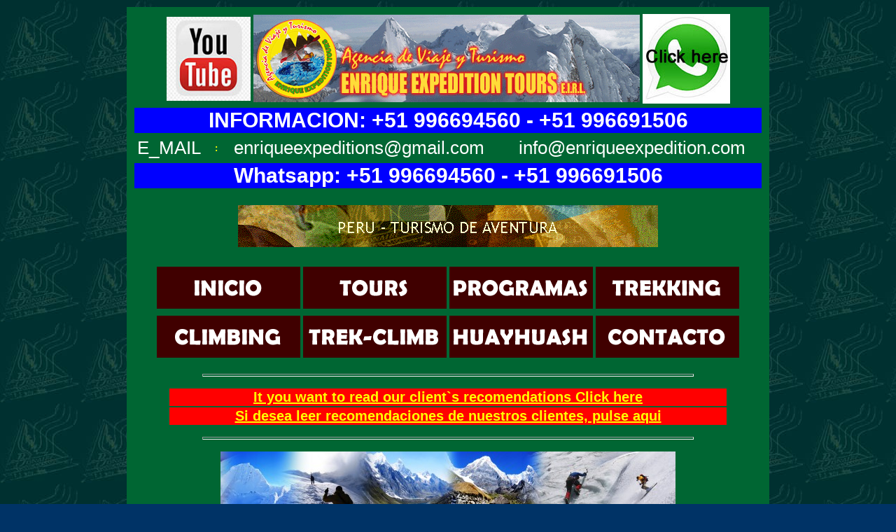

--- FILE ---
content_type: text/html
request_url: http://enriqueexpedition.com/peru_lima_huaraz_salkantay_machupicchu_es.htm
body_size: 77854
content:

<html xmlns:v="urn:schemas-microsoft-com:vml" xmlns:o="urn:schemas-microsoft-com:office:office" xmlns="http://www.w3.org/TR/REC-html40">

<head>
<meta http-equiv="Content-Type" content="text/html; charset=iso-8859-1">
<meta http-equiv="Content-Language" content="es">

<title>Trekking Santa Cruz Llanganuco Cusco Salkantay Machupicchu Per&uacute;</title>
<meta name="GENERATOR" content="Microsoft FrontPage 6.0">
<meta name="ProgId" content="FrontPage.Editor.Document">

<style>
<!--
span.style761
	{}
-->
</style>
<!--mstheme--><link rel="stylesheet" type="text/css" href="_themes/travel/trav1111.css"><meta name="Microsoft Theme" content="travel 1111, default">
<meta name="Microsoft Border" content="tlb, default">
<style type="text/css">
<!--
a {
	font-family: Arial;
	color: #000066;
	font-weight: normal;
	font-size: 13px;
}
a:visited {
	color: #FFFF00;
}
a:link {
	color: #FFFF00;
}
a:active {
	color: #003366;
}
.Estilo128 {color: #000000}
.Estilo196 {font-size: 13px}
.Estilo189 {font-size: 22px; color: #FFFFFF; font-family: Haettenschweiler;}
.Estilo191 {
	font-size: 13.5px;
	color: #0000FF;
}
.Estilo197 {font-size: 13.5px;
	font-weight: bold;
	color: #000000;
	font-family: "Comic Sans MS";
}
.Estilo207 {
	font-size: 13.5px;
	color: #000000;
	font-family: "Comic Sans MS";
	font-weight: bold;
}
.Estilo208 {color: #0000FF}
.Estilo213 {font-family: "Comic Sans MS"; color: #663300; font-weight: bold; }
.Estilo214 {font-size: 16px; font-weight: bold; color: #663300; font-family: "Comic Sans MS"; }
.Estilo249 {
	font-size: 16px;
	color: #660000;
}
.Estilo228 {color: #000000;
	font-family: Arial;
	font-size: 13.5px;
}
.Estilo230 {font-weight: normal; color: #000000;}
.Estilo144 {color: #FFFFFF}
.Estilo310 {font-weight: bold;
	font-family: Arial;
	color: #FFFFFF;
}
.Estilo311 {font-family: Arial; font-size: 13.5px; color: #FFFFFF; }
.Estilo311 {font-family: Arial;
	font-size: 13px;
	color: #FFFFFF;
	font-weight: bold;
}
.Estilo312 {color: #FFFF00}
.Estilo68 {color: #FFFFFF; font-size: 13px; }
.Estilo366 {color: #FFFFFF; font-weight: bold; font-size: 11px; }
.Estilo24 {
	color: #FFFF00;
	font-size: 20px;
	font-family: Arial;
	font-weight: normal;
}
.Estilo319 {font-family: Arial; font-size: 13.5px; color: #FFFFFF; }
.Estilo319 {font-family: Arial;
	font-size: 13px;
	color: #FFFFFF;
	font-weight: bold;
}
.Estilo331 {font-family: Arial; font-size: 13px; color: #FFFFFF; }
.Estilo367 {color: #FFFF00; font-size: 11px; font-family: Arial; font-weight: normal; }
.Estilo2 {	font-size: 16px;
	color: #FFFFFF;
	font-weight: bold;
}
.Estilo300 {font-size: 13.5px}
.Estilo300 {color: #000000}
.Estilo318 {font-family: Arial;
	font-size: 13px;
	font-weight: bold;
}
.Estilo340 {font-family: Arial; font-size: 13px; }
.Estilo175 {color: #FFFF00;
	font-family: Arial;
	font-size: 13px;
}
.Estilo175 {color: #FFFF00
}
.Estilo378 {color: #FFFF00; font-size: 12px; font-family: Arial; }
.Estilo379 {font-size: 13.5px}
.Estilo379 {color: #000000}
.Estilo379 {color: #FFFFFF; font-weight: bold; font-family: Arial; font-size: 13px; }
.Estilo392 {font-size: 13.5px}
.Estilo392 {color: #000000}
.Estilo392 {color: #FFFFFF; font-weight: bold; font-family: Arial; font-size: 13px; }
.Estilo393 {color: #FFFF00;
	font-family: Arial;
	font-size: 13px;
}
.Estilo393 {color: #FFFF00
}
.Estilo396 {font-size: 13.5px}
.Estilo396 {color: #000000}
.Estilo396 {color: #FFFFFF;
	font-weight: bold;
	font-family: Arial;
	font-size: 12.5px;
}
.Estilo397 {font-weight: bold; color: #FFFF00; font-family: Arial; font-size: 12px; }
.Estilo397 {color: #FFFF00; font-family: Arial; font-size: 12px; }
.Estilo397 {font-family: Arial;
	font-size: 12px;
	font-weight: normal;
}
.Estilo25 {color: #FFFFFF; font-size: 13px; font-family: Haettenschweiler; font-weight: bold; }
.Estilo374 {color: #FFFFFF; font-weight: bold; }
.Estilo374 {font-size: 13.5px}
.Estilo374 {color: #000000}
.Estilo374 {font-size: 13px}
.Estilo374 {font-size: 13px;
	font-weight: normal;
	color: #FFFF00;
}
.Estilo374 {font-family: Haettenschweiler}
.Estilo374 {color: #FFFF00}
.Estilo374 {font-family: Arial}
.Estilo374 {color: #FFFFFF; font-size: 13px; }
.Estilo376 {color: #FFFFFF; font-weight: bold; }
.Estilo376 {font-size: 13.5px}
.Estilo376 {color: #000000}
.Estilo376 {font-size: 13px}
.Estilo376 {font-size: 13px;
	font-weight: normal;
	color: #FFFF00;
}
.Estilo376 {font-family: Haettenschweiler}
.Estilo376 {color: #FFFF00}
.Estilo376 {font-family: Arial}
.Estilo376 {color: #FFFFFF;
	font-size: 13px;
	font-family: Arial;
	font-weight: normal;
}
.Estilo399 {font-family: Arial; font-size: 13.5px; color: #FFFFFF; }
.Estilo399 {
	font-family: Arial;
	font-size: 20px;
	color: #FFFFFF;
	font-weight: bold;
}
.Estilo400 {font-size: 15px;
	font-weight: bold;
}
.Estilo405 {color: #FFFFFF; font-weight: bold; }
.Estilo405 {font-size: 13.5px}
.Estilo405 {color: #000000}
.Estilo405 {font-size: 13px}
.Estilo405 {font-size: 13px;
	font-weight: normal;
	color: #FFFF00;
}
.Estilo405 {font-family: Haettenschweiler}
.Estilo405 {color: #FFFF00}
.Estilo405 {font-family: Arial}
.Estilo405 {color: #FFFFFF; font-size: 13px; }
.Estilo425 {font-size: 13.5px}
.Estilo425 {color: #000000}
.Estilo425 {font-size: 13px}
.Estilo425 {font-size: 13px;
	font-weight: bold;
	color: #FFFF00;
}
.Estilo425 {font-family: Haettenschweiler}
.Estilo425 {color: #FFFF00}
.Estilo425 {font-family: Arial}
.Estilo425 {font-size: 13.5px}
.Estilo425 {color: #000000}
.Estilo425 {color: #FFFFFF;
	font-weight: bold;
	font-family: Arial;
	font-size: 12.5px;
}
.Estilo425 {font-size: 14px;
	color: #FFFFFF;
	font-weight: bold;
}
.Estilo425 {font-family: Arial;
	font-size: 12px;
}
.Estilo427 {font-size: 13.5px}
.Estilo427 {
	color: #FFFF00;
	font-family: Arial;
	font-size: 20px;
	font-weight: normal;
}
.Estilo428 {color: #FFFFFF;
	font-size: 13px;
	font-weight: bold;
}
.Estilo428 {font-family: Arial; font-size: 13.5px; color: #FFFFFF; }
.Estilo428 {font-family: Arial;
	font-size: 13px;
	color: #FFFFFF;
	font-weight: bold;
}
.Estilo428 {font-family: Arial; font-size: 13.5px; color: #FFFFFF; }
.Estilo428 {font-family: Arial;
	font-size: 13px;
	color: #FFFFFF;
	font-weight: bold;
}
.Estilo428 {color: #FF0000; font-size: 12px; }
.Estilo1911 {color: #FFFFFF; font-family: Arial; font-size: 13px; font-weight: bold; }
.Estilo38911 {font-family: Arial;
	font-size: 13px;
	color: #FFFFFF;
	font-weight: normal;
}
.Estilo3971 {font-size: 14px;
	color: #FFFFFF;
	font-weight: bold;
}
.Estilo3971 {font-family: Arial;
	font-size: 13px;
	font-weight: normal;
	color: #FFFFFF;
}
.Estilo3971 {color: #FFFFFF;
	font-size: 13px;
	font-family: Arial;
	font-weight: normal;
}
.Estilo4261 {font-family: Arial; font-size: 13.5px; color: #FFFFFF; }
.Estilo4261 {font-family: Arial;
	font-size: 13px;
	color: #FFFFFF;
	font-weight: bold;
}
.Estilo4331 {font-size: 14px;
	color: #FFFFFF;
	font-weight: bold;
}
.Estilo4331 {font-family: Arial;
	font-size: 12px;
}
.Estilo435 {font-weight: bold; color: #FFFF00; font-family: Arial; font-size: 12px; }
.Estilo435 {color: #FFFF00; font-family: Arial; font-size: 12px; }
.Estilo435 {font-family: Arial;
	font-size: 12.5px;
	font-weight: normal;
}
.Estilo435 {font-size: 13.5px}
.Estilo435 {color: #000000}
.Estilo435 {color: #FFFFFF;
	font-weight: normal;
	font-family: Arial;
	font-size: 12px;
}
.Estilo436 {color: #FFFF00;
	font-family: Arial;
	font-size: 13px;
}
.Estilo436 {color: #FFFF00
}
.Estilo452 {font-size: 14px;
	color: #FFFFFF;
	font-weight: bold;
}
.Estilo452 {font-family: Arial;
	font-size: 12px;
}
.Estilo133 {font-size: 13.5px}
.Estilo133 {color: #000000}
.Estilo133 {color: #FFFFFF; font-weight: bold; font-family: Arial; font-size: 13px; }
.Estilo21 {font-size: 13.5px}
.Estilo21 {color: #000000}
.Estilo21 {color: #FFFFFF; font-weight: bold; font-family: Arial; font-size: 13px; }
.Estilo211 {font-size: 13.5px}
.Estilo211 {color: #000000}
.Estilo211 {color: #FFFFFF; font-weight: bold; font-family: Arial; font-size: 13px; }
.Estilo2441 {color: #FFFFFF; font-family: Arial; font-size: 13.5px; font-weight: bold; }
.Estilo3101 {font-weight: bold;
	font-family: Arial;
	color: #FFFFFF;
}
.Estilo3191 {font-family: Arial; font-size: 13.5px; color: #FFFFFF; }
.Estilo3191 {font-family: Arial;
	font-size: 13px;
	color: #FFFFFF;
	font-weight: bold;
}
.Estilo3921 {color: #FFFF00;
	font-family: Arial;
	font-size: 13px;
	font-weight: normal;
}
.Estilo3921 {color: #FFFF00
}
.Estilo3921 {color: #FFFF00;
	font-family: Arial;
	font-size: 13px;
	font-weight: normal;
}
.Estilo3921 {color: #FFFF00
}
.Estilo4401 {font-family: Arial; font-size: 13.5px; color: #FFFFFF; }
.Estilo4401 {font-family: Arial;

	font-size: 13px;

	color: #FFFFFF;

	font-weight: bold;
}
.Estilo4401 {font-size: 13.5px}
.Estilo4401 {color: #000000}
.Estilo4401 {color: #FFFFFF; font-weight: bold; font-family: Arial; font-size: 13px; }
.Estilo4401 {color: #FFFF00;
	font-family: Arial;
	font-size: 13px;
}
.Estilo4401 {color: #FFFF00
}
.Estilo4401 {font-size: 13.5px}
.Estilo4401 {color: #000000}
.Estilo4401 {color: #FFFFFF; font-weight: bold; font-family: Arial; font-size: 13px; }
.Estilo4451 {font-size: 13.5px}
.Estilo4451 {color: #000000}
.Estilo4451 {color: #FFFFFF; font-weight: bold; font-family: Arial; font-size: 13px; }
.Estilo4451 {font-size: 14px;

	color: #FFFFFF;

	font-weight: bold;
}
.Estilo4451 {font-family: Arial;

	font-size: 12px;
}
.Estilo4451 {color: #FFFF00;
	font-family: Arial, Helvetica, sans-serif;
	font-size: 13px;
	font-weight: normal;
}
.Estilo4451 {color: #FFFF00
}
.Estilo4471 {color: #FFFF00;
	font-family: Arial;
	font-size: 13px;
}
.Estilo4471 {color: #FFFF00
}
.Estilo4481 {font-size: 13.5px}
.Estilo4481 {color: #000000}
.Estilo4481 {color: #FFFFFF; font-weight: bold; font-family: Arial; font-size: 13px; }
.Estilo741 {font-size: 13.5px;
	font-weight: bold;
	font-family: Arial;
	color: #FFFF00;
}
.Estilo114 {color: #FFFFFF; font-size: 13px; font-family: Arial; }
.Estilo279 {color: #000000;
	font-family: Arial;
	font-size: 13.5px;
}
.Estilo280 {font-weight: normal; color: #000000;}
.Estilo3311 {font-family: Arial; font-size: 13px; color: #FFFFFF; }
.Estilo372 {font-size: 15px;
	font-weight: bold;
}
.Estilo3741 {color: #FFFFFF; font-weight: bold; }
.Estilo3741 {font-size: 13.5px}
.Estilo3741 {color: #000000}
.Estilo3741 {font-size: 13px}
.Estilo3741 {font-size: 13px;
	font-weight: normal;
	color: #FFFF00;
}
.Estilo3741 {font-family: Haettenschweiler}
.Estilo3741 {color: #FFFF00}
.Estilo3741 {font-family: Arial}
.Estilo3741 {color: #FFFFFF; font-size: 13px; }
.Estilo3931 {color: #FFFF00;
	font-family: Arial;
	font-size: 13px;
}
.Estilo3931 {color: #FFFF00
}
.Estilo3931 {font-size: 13.5px}
.Estilo3931 {color: #000000}
.Estilo3931 {font-size: 13px}
.Estilo3931 {font-size: 13px;
	font-weight: bold;
	color: #FFFF00;
}
.Estilo3931 {font-family: Haettenschweiler}
.Estilo3931 {color: #FFFF00}
.Estilo3931 {font-family: Arial}
.Estilo3991 {font-family: Arial; font-size: 13.5px; color: #FFFFFF; }
.Estilo3991 {font-family: Arial;
	font-size: 13px;
	color: #FFFFFF;
	font-weight: bold;
}
.Estilo4001 {color: #FFFFFF; font-weight: bold; }
.Estilo4001 {font-size: 13.5px}
.Estilo4001 {color: #000000}
.Estilo4001 {font-size: 13px}
.Estilo4001 {font-size: 13px;
	font-weight: normal;
	color: #FFFF00;
}
.Estilo4001 {font-family: Haettenschweiler}
.Estilo4001 {color: #FFFF00}
.Estilo4001 {font-family: Arial}
.Estilo4001 {color: #FFFFFF; font-size: 13px; }
.Estilo4011 {color: #FFFFFF; font-weight: bold; }
.Estilo4011 {font-size: 13.5px}
.Estilo4011 {color: #000000}
.Estilo4011 {font-size: 13px}
.Estilo4011 {font-size: 13px;
	font-weight: normal;
	color: #FFFF00;
}
.Estilo4011 {font-family: Haettenschweiler}
.Estilo4011 {color: #FFFF00}
.Estilo4011 {font-family: Arial}
.Estilo4011 {color: #FFFFFF;
	font-size: 13px;
	font-family: Arial;
	font-weight: normal;
}
.Estilo601 {color: #FFFFFF}
.Estilo130 {font-family: Arial; font-size: 13px; font-weight: bold; color: #FFFF00; }
.Estilo131 {color: #FFFF00; font-weight: bold; font-family: Arial; font-size: 13.5px; }
.Estilo272 {font-size: 14px;
	color: #FFFFFF;
	font-weight: bold;
}
.Estilo272 {font-family: Arial;
	font-size: 13px;
}
.Estilo3771 {color: #FFFFFF; font-weight: bold; }
.Estilo3771 {font-size: 13.5px}
.Estilo3771 {color: #000000}
.Estilo3771 {font-size: 13px}
.Estilo3771 {font-size: 13px;
	font-weight: bold;
	color: #FFFF00;
}
.Estilo3771 {font-family: Haettenschweiler}
.Estilo3771 {color: #FFFF00}
.Estilo3771 {font-family: Arial}
.Estilo2721 {font-size: 14px;
	color: #FFFFFF;
	font-weight: bold;
}
.Estilo2721 {font-family: Arial;
	font-size: 13px;
}
.Estilo4131 {font-size: 13.5px}
.Estilo4131 {color: #000000}
.Estilo4131 {color: #FFFFFF;
	font-weight: bold;
	font-family: Arial;
	font-size: 12px;
}
.Estilo41911 {color: #FFFFFF;
	font-size: 13px;
	font-weight: bold;
}
.Estilo4251 {font-size: 13.5px}
.Estilo4251 {color: #000000}
.Estilo4251 {font-size: 13px}
.Estilo4251 {font-size: 13px;
	font-weight: bold;
	color: #FFFF00;
}
.Estilo4251 {font-family: Haettenschweiler}
.Estilo4251 {color: #FFFF00}
.Estilo4251 {font-family: Arial}
.Estilo4251 {font-size: 13.5px}
.Estilo4251 {color: #000000}
.Estilo4251 {color: #FFFFFF;
	font-weight: bold;
	font-family: Arial;
	font-size: 12.5px;
}
.Estilo4251 {font-size: 14px;
	color: #FFFFFF;
	font-weight: bold;
}
.Estilo4251 {font-family: Arial;
	font-size: 12px;
}
.Estilo4262 {color: #FF0000; font-size: 12px; }
.Estilo2111 {font-size: 13.5px}
.Estilo2111 {color: #000000}
.Estilo2111 {color: #FFFFFF; font-weight: bold; font-family: Arial; font-size: 13px; }
.Estilo4141 {color: #FFFFFF; font-family: Arial; font-size: 16px; font-weight: bold; }
.Estilo1211 {font-size: 13.5px}
.Estilo1211 {color: #000000}
.Estilo1211 {color: #FFFFFF;
	font-weight: bold;
	font-family: Arial;
	font-size: 20px;
}
.Estilo17511 {color: #FFFF00;
	font-family: Arial;
	font-size: 20px;
}
.Estilo17511 {color: #FFFF00
}
.Estilo21111 {font-size: 13.5px}
.Estilo21111 {color: #000000}
.Estilo21111 {color: #FFFFFF;
	font-weight: bold;
	font-family: Arial;
	font-size: 20px;
}
.Estilo41411 {color: #FFFFFF;
	font-family: Arial;
	font-size: 20px;
	font-weight: bold;
}
.Estilo19111 {color: #FFFFFF;
	font-family: Arial;
	font-size: 20px;
	font-weight: bold;
}
.Estilo43311 {font-size: 14px;
	color: #FFFFFF;
	font-weight: bold;
}
.Estilo43311 {font-family: Arial;
	font-size: 20px;
}
.Estilo43511 {font-weight: bold; color: #FFFF00; font-family: Arial; font-size: 12px; }
.Estilo43511 {color: #FFFF00; font-family: Arial; font-size: 12px; }
.Estilo43511 {font-family: Arial;
	font-size: 12.5px;
	font-weight: normal;
}
.Estilo43511 {font-size: 13.5px}
.Estilo43511 {color: #000000}
.Estilo43511 {color: #FFFFFF;
	font-weight: normal;
	font-family: Arial;
	font-size: 20px;
}
.Estilo43611 {color: #FFFF00;
	font-family: Arial;
	font-size: 13px;
}
.Estilo43611 {color: #FFFF00
}
.Estilo100 {font-family: Arial; color: #FFFF00; }
.Estilo12 {font-family: "Comic Sans MS"; font-size: 16px; color: #663300; font-weight: bold; }
.Estilo1212 {font-size: 12px}
.Estilo1212 {font-size: 18px}
.Estilo123 {font-family: Arial}
.Estilo13 {font-size: 13px}
.Estilo16 {font-family: Arial}
.Estilo445 {font-size: 13.5px}
.Estilo445 {color: #000000}
.Estilo445 {color: #FFFFFF; font-weight: bold; font-family: Arial; font-size: 13px; }
.Estilo445 {font-size: 14px;

	color: #FFFFFF;

	font-weight: bold;
}
.Estilo445 {font-family: Arial;

	font-size: 12px;
}
.Estilo445 {color: #FFFF00;
	font-family: Arial, Helvetica, sans-serif;
	font-size: 13px;
	font-weight: normal;
}
.Estilo445 {color: #FFFF00
}
.Estilo60 {font-family: "trebuchet ms", arial, helvetica;
	font-weight: bold;
	color: #660000;
}
.Estilo7 {color: #FFFFFF; font-size: 13px; font-family: "trebuchet ms", arial, helvetica; font-weight: bold; }
.Estilo75 {color: #0000FF; font-size: 13.5px; font-family: Arial; font-weight: bold; }
.Estilo191111111121 {color: #FFFFFF;
	font-family: Arial;
	font-size: 30px;
	font-weight: bold;
}
.Estilo4351111 {font-weight: bold; color: #FFFF00; font-family: Arial; font-size: 12px; }
.Estilo4351111 {color: #FFFF00; font-family: Arial; font-size: 12px; }
.Estilo4351111 {font-family: Arial;
	font-size: 12.5px;
	font-weight: normal;
}
.Estilo4351111 {font-size: 13.5px}
.Estilo4351111 {color: #000000}
.Estilo4351111 {color: #FFFFFF;
	font-weight: normal;
	font-family: Arial;
	font-size: 26px;
}
.Estilo191111111 {color: #FFFFFF;
	font-family: Arial;
	font-size: 26px;
	font-weight: bold;
}
.Estilo19111111111 {color: #FFFFFF;
	font-family: Arial;
	font-size: 26px;
	font-weight: bold;
}
.Estilo1911111111111 {color: #FFFFFF;
	font-family: Arial;
	font-size: 30px;
	font-weight: bold;
}
.Estilo191111111112 {color: #FFFFFF;
	font-family: Arial;
	font-size: 20px;
	font-weight: bold;
}
.Estilo191111111112 {color: #FFFFFF;
	font-family: Arial;
	font-size: 26px;
	font-weight: bold;
}
.Estilo191111111112 {color: #FFFFFF;
	font-family: Arial;
	font-size: 26px;
	font-weight: bold;
}
.Estilo191112 {color: #FFFFFF;
	font-family: Arial;
	font-size: 20px;
	font-weight: bold;
}
.Estilo191112 {color: #FFFFFF;
	font-family: Arial;
	font-size: 20px;
	font-weight: bold;
}
-->
</style>
<script language="JavaScript" type="text/JavaScript">
<!--
function MM_swapImgRestore() { //v3.0
  var i,x,a=document.MM_sr; for(i=0;a&&i<a.length&&(x=a[i])&&x.oSrc;i++) x.src=x.oSrc;
}

function MM_preloadImages() { //v3.0
  var d=document; if(d.images){ if(!d.MM_p) d.MM_p=new Array();
    var i,j=d.MM_p.length,a=MM_preloadImages.arguments; for(i=0; i<a.length; i++)
    if (a[i].indexOf("#")!=0){ d.MM_p[j]=new Image; d.MM_p[j++].src=a[i];}}
}

function MM_findObj(n, d) { //v4.01
  var p,i,x;  if(!d) d=document; if((p=n.indexOf("?"))>0&&parent.frames.length) {
    d=parent.frames[n.substring(p+1)].document; n=n.substring(0,p);}
  if(!(x=d[n])&&d.all) x=d.all[n]; for (i=0;!x&&i<d.forms.length;i++) x=d.forms[i][n];
  for(i=0;!x&&d.layers&&i<d.layers.length;i++) x=MM_findObj(n,d.layers[i].document);
  if(!x && d.getElementById) x=d.getElementById(n); return x;
}

function MM_swapImage() { //v3.0
  var i,j=0,x,a=MM_swapImage.arguments; document.MM_sr=new Array; for(i=0;i<(a.length-2);i+=3)
   if ((x=MM_findObj(a[i]))!=null){document.MM_sr[j++]=x; if(!x.oSrc) x.oSrc=x.src; x.src=a[i+2];}
}
//-->
</script>
</head>

<body onLoad="MM_preloadImages('iconoselvis/recomendaciones%20(1).gif','iconoselvis/recomendaciones (1).gif','iconos 2006/caminta_escalada (1).gif')"  ><!--msnavigation-->
<table width="800" border="0" align="center">
  <tr>
    <td bgcolor="#006633"><table width="724" border="0" align="center">
      <tr>
        <td width="714"><table width="900" border="0" align="center">
          <tr>
            <td width="750" height="130"><table width="727" border="0" align="center">
              <tr>
                <td width="552"><a href="https://www.youtube.com/c/ENRIQUEEXPEDITIONTOURSEIRL "><img src="photo-trekking-cordillera-huayhuash-2019/youtube.jpg" width="120" height="120"></a><a href="https://g.page/trek-escalada-tours-huaraz-peru?gm"></a></td>
                <td width="125"><a href="https://g.page/trek-escalada-tours-huaraz-peru?gm"><img border="0" src="images/header.gif" width="552" height="125"></a><a href="http://bit.ly/info-whapenriqueexpedition"></a></td>
                <td width="36"><a href="http://bit.ly/info-whapenriqueexpedition"><img src="images/whatsapp-enrique.jpg" width="125" height="128"></a></td>
              </tr>
            </table></td>
          </tr>
          <tr>
            <td bgcolor="#0000FF" class="Estilo4351111"><div align="center">
              <div align="center" class="Estilo191111111121">INFORMACION: +51 996694560 - +51 996691506</div>
            </div></td>
          </tr>
          <tr>
            <td class="Estilo4351111"><table width="894" border="0" align="center">
              <tr>
                <td width="109" class="Estilo4351111">E_MAIL</td>
                <td width="10" class="Estilo43611"><p><strong class="Estilo43611">:</strong></p></td>
                <td width="385"><p align="center" class="Estilo4351111">enriqueexpeditions@gmail.com</p></td>
                <td width="10" class="Estilo43611"><p align="center">&nbsp;</p></td>
                <td width="364" class="Estilo43611"><p align="center" class="Estilo4351111">info@enriqueexpedition.com</p></td>
              </tr>
            </table></td>
          </tr>
          <tr>
            <td bgcolor="#0000FF" class="Estilo4351111"><div align="center" class="Estilo191111111121"><strong>Whatsapp:  +51 996694560 - +51 996691506</strong></div></td>
          </tr>
        </table>
          <p align="center"><img src="actualiz_2007/huaraz_cusco_turismo_deaventura.gif" width="600" height="60"></p>
          <table width="900" border="0" align="center">
            <tr>
              <td width="701"><u><a href="trek_es.htm" language="JavaScript" onMouseOver="if(MSFPhover) document['MSFPnav1'].src=MSFPnav1h.src" onMouseOut="if(MSFPhover) document['MSFPnav1'].src=MSFPnav1n.src"> </a><a href="ice_es.htm" language="JavaScript" onMouseOver="if(MSFPhover) document['MSFPnav2'].src=MSFPnav2h.src" onMouseOut="if(MSFPhover) document['MSFPnav2'].src=MSFPnav2n.src"> </a><font color="#FFFF00"> </font></u>
                <table width="703" border="0" align="center">
                  <tr>
                    <td width="205"><a href="https://trekclimbtourhuarazperu.com/"><img src="photo-trek-climb-tour-2021/inicio.gif" width="205" height="60"></a></td>
                    <td width="205"><a href="https://trekclimbtourhuarazperu.com/tours"><img src="photo-trek-climb-tour-2021/tours en huaraz.gif" width="205" height="60"></a></td>
                    <td width="205"><a href="https://trekclimbtourhuarazperu.com/programas"><img src="photo-trek-climb-tour-2021/programas de tours en huaraz.gif" width="205" height="60"></a></td>
                    <td width="70"><a href="https://trekclimbtourhuarazperu.com/trekking"><img src="photo-trek-climb-tour-2021/trekking peru.gif" width="205" height="60"></a></td>
                  </tr>
                </table></td>
            </tr>
            <tr>
              <td><table width="654" border="0" align="center">
                <tr>
                  <td width="205"><a href="https://trekclimbtourhuarazperu.com/climbing-1"><img src="photo-trek-climb-tour-2021/climbing peru.gif" width="205" height="60"></a></td>
                  <td width="205"><a href="https://trekclimbtourhuarazperu.com/trek-climb"><img src="photo-trek-climb-tour-2021/trekking climbing peru.gif" width="205" height="60"></a></td>
                  <td width="205"><a href="https://trekclimbtourhuarazperu.com/huayhuash"><img src="photo-trek-climb-tour-2021/trekking cordillera huayhuash.gif" width="205" height="60"></a></td>
                  <td width="21"><a href="https://trekclimbtourhuarazperu.com/contacto"><img src="photo-trek-climb-tour-2021/contacto.gif" width="205" height="60"></a></td>
                </tr>
              </table></td>
            </tr>
          </table></td>
      </tr>
    </table>
      <table width="814" border="0" align="center">
        <tr>
          <td width="495"><hr width="700"></td>
        </tr>
        <tr>
          <td><table width="800" border="0" align="center">
            <tr>
              <td width="554" bgcolor="#FF0000"><div align="center" class="Estilo445"><a href="recomendaciones.htm" class="Estilo19111">It you want to read our client`s recomendations Click here </a></div></td>
            </tr>
            <tr>
              <td bgcolor="#FF0000"><div align="center" class="Estilo1212"><span class="Estilo7 ms-announcementtitle Estilo13 Estilo75 Estilo123 Estilo85 Estilo60 Estilo16 Estilo100 Estilo12"><a href="recomendaciones.htm" class="Estilo19111"><strong>Si desea leer recomendaciones de nuestros clientes, pulse aqui </strong></a></span></div></td>
            </tr>
          </table></td>
        </tr>
        <tr>
          <td height="4"><hr width="700"></td>
        </tr>
      </table>
      <table width="200" border="0" align="center">
          <tr>
            <td><img src="phot_peru/turismoaventura -peru.JPG" width="650" height="109"></td>
          </tr>
        </table>
         
        <table width="900" border="0" align="center">
          <tr>
            <td width="819"><blockquote>
                <p><span class="Estilo427"><span class="Estilo399">TREKKING SANTA CRUZ LLANGANUCO CUSCO SALKANTAY MACHU PICCHU PERU SUDAMERICA, </span>Operadores  especializados en la organizaci&oacute;n de Tours Convencional Huaraz, contamos con un equipo de profesionales de experiencia  laboral en el campo de Turismo de Alta Monta&ntilde;a, cuyo objetivo principal es brindar  calidad, seguridad y garant&iacute;a en todos nuestros servicios, de esa manera,  cumplir con las expectativas y exigencias del Cliente. Nosotros le ayudaremos  en la organizaci&oacute;n de su Programa de Tours en Per&uacute;, Tours en bus, Tours  Convencional, Trekking en el Per&uacute;, Climbing Per&uacute;, Caminatas, Escalada en Hielo  en la Cordillera Blanca y Huayhuash como tambi&eacute;n Programas y Paquetes en Cusco  &ndash; Arequipa &ndash; Puno - Huaraz, Per&uacute;. </span></p>
            </blockquote></td>
          </tr>
          <tr>
            <td><hr width="700"></td>
          </tr>
        </table>
    <table width="823" border="0" align="center">
          <tr>
            <td width="817" height="322"><table width="814" border="0" align="center">
                <tr>
                  <td width="314" height="434"><table width="314" border="0" align="left">
                      <tr>
                        <td width="308" bgcolor="#006633"><div align="center" class="Estilo196"><a href="peru_lima_huaraz_cusco_turismode_aventura_es.htm" class="Estilo2">Peru - Turismo de Aventura </a></div></td>
                      </tr>
                      <tr>
                        <td bgcolor="#006633"><a href="peru_lima_huaraz_choquequirao_es.htm" class="Estilo196">* Lima - Huaraz - Cusco Choquequirao </a></td>
                      </tr>
                      <tr>
                        <td bgcolor="#006633"><a href="peru_lima_huaraz_cusco_puerto_maldonado_es.htm" class="Estilo196">* Lima - Huaraz - Cusco - Puerto Maldonado</a> </td>
                      </tr>
                      <tr>
                        <td bgcolor="#006633"><a href="peru_lima_huaraz_cusco_expedicioncamino_inca_es.htm" class="Estilo196">* Lima - Huaraz - Cusco  Camino Inca </a></td>
                      </tr>
                      <tr>
                        <td bgcolor="#006633"><a href="peru_lima_huaraz_vallesagrado_camino_inca_es.htm" class="Estilo196">* Lima - Huaraz - Valle Sagrado - Camino Inca</a> </td>
                      </tr>
                      <tr>
                        <td bgcolor="#006633"><a href="peru_lima_huaraz_cordillera_huayhuash_camino_inca_es.htm" class="Estilo196">* Lima &ndash; Huaraz - Huayhuash - Camino Inka 2 d&iacute;as.</a></td>
                      </tr>
                      <tr>
                        <td bgcolor="#006633"><a href="peru_lima_huaraz_cusco_cordillera_huayhaush_camino_inka04_dias_es.htm" class="Estilo196">* Lima - Huaraz - Huayhuash - Camino Inka 4 d&iacute;as. </a></td>
                      </tr>
                      <tr>
                        <td height="24" bgcolor="#006633"><a href="peru_lima_huaraz_salkantay_machupicchu_es.htm" class="Estilo196">* Lima &ndash; Huaraz &ndash; Salkantay &ndash; Machupicchu.</a></td>
                      </tr>
                      <tr>
                        <td height="24" bgcolor="#006633"><a href="peru_lima_huaraz_huchuyqosqo_machupicchu_es.htm" class="Estilo196">* Lima &ndash; Huaraz &ndash; Huchuyqosqo &ndash;  Machupicchu.</a></td>
                      </tr>
                      <tr>
                        <td height="24" bgcolor="#006633"><a href="peru_lima_huaraz_huchuyqosqo_cusco_es.htm" class="Estilo196">* Lima &ndash; Huaraz &ndash; Huchuyqosqo &ndash;  Cusco.</a></td>
                      </tr>
                      <tr>
                        <td height="24" bgcolor="#006633"><a href="peru_lima_huaraz_cusco_expedicionchoquequirao_es.htm" class="Estilo196">* Lima &ndash; Huaraz &ndash; Expedici&oacute;n &ndash;  Choquequirao.</a></td>
                      </tr>
                      <tr>
                        <td height="24" bgcolor="#006633"><a href="peru_lima_huaraz_choquequirao_machupicchu_es.htm" class="Estilo196">* Lima &ndash; Huaraz &ndash; Choquequirao &ndash;  Machupicchu.</a></td>
                      </tr>
                      <tr>
                        <td height="24" bgcolor="#006633"><a href="peru_lima_huaraz_cusco_choquequiraw_es.htm" class="Estilo196">* Lima &ndash; Huaraz &ndash; Cusco &ndash;  Choquequiraw.</a></td>
                      </tr>
                      <tr>
                        <td height="24" bgcolor="#006633"><span class="Estilo196"><a href="lima_huaraz_lares_macchupicchu_es.htm">* Lima &ndash; Huaraz &ndash; Lares Machupicchu.</a></span></td>
                      </tr>
                      <tr>
                        <td height="24" bgcolor="#006633"><a href="peru_lima_huaraz_ausangate_es.htm" class="Estilo196">* Lima &ndash; Huaraz &ndash; Ausangate</a></td>
                      </tr>
                      <tr>
                        <td height="24"><table width="187" border="0" align="center">
                            <tr>
                              <td width="115"><div align="center"><a href="videos-caminatas_ascension_trek_climbing_tours_cordillera-blanca-huayhuash-peruvian_south_america_es.htm"><img src="actualisacion_2009/videos_cordillera_blanca_huayhuash.gif" width="66" height="65" border="0"></a></div></td>
                              <td width="62"><table width="51" border="0" align="center">
                                  <tr>
                                    <td width="45">&nbsp;</td>
                                  </tr>
                                  <tr>
                                    <td><div align="center"><img src="photo-ascension-nevado-huascaran-2009/peru-trekking-climbing.gif" width="28" height="21"></div></td>
                                  </tr>
                                  <tr>
                                    <td height="20">&nbsp;</td>
                                  </tr>
                              </table></td>
                            </tr>
                        </table></td>
                      </tr>
                      
                  </table></td>
              <td width="490"><table width="423" border="0" align="center">
                      <tr>
                        <td width="417"><div align="center"><span class="Estilo311">LIMA &ndash; TREK&nbsp; HUARAZ  SANTA CRUZ LLANGANUCO - CUSCO SALKANTAY MACHUPICCHU TREK.</span></div></td>
                      </tr>
                      <tr>
                        <td><table width="484" border="0" align="center">
                            <tr>
                              <td width="275" class="Estilo331"><span class="Estilo144"> *  Altitud M&aacute;xima Macchupichu </span></td>
                              <td width="10" class="Estilo331"><span class="Estilo300"><span class="Estilo319">:</span></span></td>
                              <td width="185" class="Estilo331"><p class="Estilo144">2.400  m.s.n.m </p></td>
                            </tr>
                            <tr>
                              <td class="Estilo331">*  Altitud m&aacute;xima trek Aclimataci&oacute;n</td>
                              <td class="Estilo331"><span class="Estilo300"><span class="Estilo319">:</span></span></td>
                              <td class="Estilo331">3.400m.s.n.m </td>
                            </tr>
                            <tr>
                              <td class="Estilo331">*  Altitud m&aacute;xima Trek Santa Cruz</td>
                              <td class="Estilo331"><span class="Estilo300"><span class="Estilo319">:</span></span></td>
                              <td class="Estilo331">4.750 m.s.n.m (Punta Union)</td>
                            </tr>
                            <tr>
                              <td class="Estilo331">* Duraci&oacute;n&nbsp;&nbsp;&nbsp;&nbsp;&nbsp; &nbsp; </td>
                              <td class="Estilo331"><span class="Estilo300"><span class="Estilo319">:</span></span></td>
                              <td class="Estilo331">15 D&iacute;as </td>
                            </tr>
                            <tr>
                              <td class="Estilo331">*  Dificultad&nbsp;&nbsp;&nbsp; </td>
                              <td class="Estilo331"><span class="Estilo300"><span class="Estilo319">:</span></span></td>
                              <td class="Estilo331">Moderado a Dif&iacute;cil. </td>
                            </tr>
                            <tr>
                              <td class="Estilo331">* Ruta  de la Expedici&oacute;n  de Trek </td>
                              <td class="Estilo331"><span class="Estilo300"><span class="Estilo319">:</span></span></td>
                              <td class="Estilo331">Cuartelhuain &ndash; Llamac. </td>
                            </tr>
                            <tr>
                              <td class="Estilo331">* &Eacute;poca Recomendada&nbsp;&nbsp; </td>
                              <td class="Estilo331"><span class="Estilo144"><span class="Estilo318">:</span></span></td>
                              <td class="Estilo331">Mayo &ndash; Septiembre. </td>
                            </tr>
                            <tr>
                              <td class="Estilo331">* Punto de Inicio de la Expedici&oacute;n </td>
                              <td class="Estilo331"><span class="Estilo144"><span class="Estilo318">:</span></span></td>
                              <td class="Estilo331">Lima &ndash; Per&uacute; &ndash; Sudam&eacute;rica. </td>
                            </tr>
                            <tr>
                              <td class="Estilo331">*  Lugares de Visita </td>
                              <td class="Estilo331"><span class="Estilo144"><span class="Estilo318">:</span></span></td>
                              <td class="Estilo331">Huaraz - Cusco.. </td>
                            </tr>
                            <tr>
                              <td class="Estilo331">* Medio de trasporte de Lima/Cusco/Lima </td>
                              <td class="Estilo331"><span class="Estilo144"><span class="Estilo318">:</span></span></td>
                              <td class="Estilo331">Vuelo a&eacute;reo </td>
                            </tr>
                            <tr>
                              <td class="Estilo331"><span class="Estilo144">* Medio de trasporte de Lima &ndash; Huaraz &ndash; Lima</span></td>
                              <td class="Estilo331"><span class="Estilo319">:</span></td>
                              <td class="Estilo331">Bus&nbsp; servicio  (VIP). </td>
                            </tr>
                            <tr>
                              <td class="Estilo331">* T&ordm;  del Trekking </td>
                              <td class="Estilo331"><span class="Estilo144"></span></td>
                              <td class="Estilo331">En el D&iacute;a: + 12&ordm;C  &ndash; 23&ordm;C </td>
                            </tr>
                            <tr>
                              <td class="Estilo331"><span class="Estilo144"></span></td>
                              <td class="Estilo331"><span class="Estilo319">:</span></td>
                              <td class="Estilo331">En el Noches: - 4 &ordm;C  &ndash; 6 </td>
                            </tr>
                            <tr>
                              <td class="Estilo331">* T&ordm;  del Ascensi&oacute;n</td>
                              <td class="Estilo331"><span class="Estilo319">:</span></td>
                              <td class="Estilo331">en la madrugada: - 10&ordm;C  &ndash; 8&ordm;C </td>
                            </tr>
                            <tr>
                              <td class="Estilo331">* Porcentaje de &Eacute;xito de la   Expedici&oacute;n </td>
                              <td class="Estilo331"><span class="Estilo319">:</span></td>
                              <td class="Estilo331"><span class="Estilo144">100%</span></td>
                            </tr>
                            <tr>
                              <td class="Estilo331"><span class="Estilo144">*  C&oacute;digo del Programa de Trekking</span></td>
                              <td class="Estilo331"><span class="Estilo319">:</span></td>
                              <td class="Estilo331"><span class="Estilo144">ARCV  000010</span></td>
                            </tr>
                            <tr>
                              <td class="Estilo331">&nbsp;</td>
                              <td class="Estilo331">&nbsp;</td>
                              <td class="Estilo331">&nbsp;</td>
                            </tr>
                            <tr>
                              <td class="Estilo331">&nbsp;</td>
                              <td class="Estilo331">&nbsp;</td>
                              <td class="Estilo331">&nbsp;</td>
                            </tr>
                            <tr>
                              <td class="Estilo331">&nbsp;</td>
                              <td class="Estilo331">&nbsp;</td>
                              <td class="Estilo331">&nbsp;</td>
                            </tr>
                            <tr>
                              <td class="Estilo331">&nbsp;</td>
                              <td class="Estilo331">&nbsp;</td>
                              <td class="Estilo331">&nbsp;</td>
                            </tr>
                            
                        </table></td>
                      </tr>
                    </table>
                       </td>
                </tr>
              </table>
                <table width="900" border="0" align="center">
                  <tr>
                    <td width="724"><table width="900" border="0">
                        <tr>
                          <td width="540" class="Estilo24"><p class="Estilo24"><span class="Estilo144"><strong><u>ITINERARIO.</u></strong><br>
                            <strong>D&iacute;a 1:  Llegada a Ciudad de LIMA.</strong></span><br>
Llegada a la ciudad de Lima, asistencia y  traslado al hotel seleccionado. Tiempo libre para descansar y prepararse para  iniciar su viaje por este maravilloso pa&iacute;s.<br>
Alojamiento en el hotel seleccionado.<br>
<span class="Estilo144"><strong>D&iacute;a 2.-  LIMA / HUARAZ.</strong></span><br>
Saldremos de Lima rumbo a Huaraz, que se  encuentra a una Altitud de 3.090 m.s.n.m. y recepci&oacute;n en el Hotel Elegido.<br>
<span class="Estilo144"><strong>D&iacute;a 3:  Huaraz &ndash; Laguna de Churup - Huaraz. Caminata de a climatizaci&oacute;n.</strong></span><br>
Salinos de la Ciudad de Huar&aacute;s en bus privado  hasta Pitec (3850 m.s.n.m.) pasando primero por los pueblos de LLupa (3650  .ms.n.m.), en este punto tenemos una amplia&nbsp;vista&nbsp;de la parte sur de  la Cordillera Blanca de los pueblos pintorescos fuera de la Ciudad de Huar&aacute;s,  llegando&nbsp;a Pitec desde este lugar iniciamos la caminata hasta la laguna de  Churup a 4450 m.s.n.m. primero se ingresa por la quebrada de Churup, luego de  algunas horas de caminata llegaremos a la Laguna de churup aqu&iacute; Almorzaremos y  permaneceremos alrededor de una hora para despu&eacute;s regresar a la ciudad de  Huar&aacute;s.<br>
<span class="Estilo144"><strong>D&iacute;a 4:  Huaraz &ndash; Cashapampa &ndash; Llamacorral.</strong></span><br>
Salida de Huaraz por la ma&ntilde;ana, traslado al  inicio del sendero de Cashapampa a 2,900m., donde nos encontraremos con el  arriero y burros que trasportan nuestra carga. Luego de 3 horas de caminata  tendremos nuestro almuerzo bajo la sombra de los quenuales. Luego la caminata  contin&uacute;a por un &aacute;rea plana hasta Llamacoral a 3.800m.Campamento.<br>
<span class="Estilo144"><strong>D&iacute;a 5:  Llamacorral &ndash; Alpamayo CB &ndash; Taullipampa.</strong></span><br>
Este d&iacute;a es una caminata muy  f&aacute;cil&nbsp;apreciaremos las lagunas de Jatuncocha y Ichicocha de color verde  turquesa, posteriormente&nbsp;estaremos almorzando en el lugar denominado  Quisuar. Luego, ascenderemos al Campo Base de Alpamayo .usted podr&aacute; tomar  vistas espectaculares el este punto, posteriormente estaremos dirigi&eacute;ndonos a  nuestro campamento llamado Taullipampa (4.200m.)<br>
<span class="Estilo144"><strong>D&iacute;a 6:  Taullipampa &ndash; Paso Punta Uni&oacute;n &ndash; Huaripampa.</strong></span><br>
Saldremos del campamento de pues de un buen  desayuno y nos dirigiremos as&iacute;a el paso punta uni&oacute;n (4,750m.) por un camino en  zigzag. Luego de tres horas de caminata del campamento estaremos llegando al  paso y disfrutaremos las m&aacute;gicas vistas de la Cordillera Blanca. Despu&eacute;s  estaremos descendiendo hasta llegar al lago de nombre Morococha en este bonito  lugar estaremos Almorzando, prosiguiendo nuestra caminata estaremos acampando  en el lugar denominado Huaripampa(3.600m.)<br>
<span class="Estilo144"><strong>D&iacute;a 7:  Huaripampa &ndash; Vaqueria&nbsp;- Huaraz.</strong></span><br>
Partiremos del campamento observan pintorescas  aldeas como Yurma, Huaripampa, Colcabamba vista espectacular del Nevado  Chacraraju, al pasar por el poblado de Huaripampa unos ni&ntilde;os saldr&aacute;n a  saludarnos para luego seguir por el sendero&nbsp;hasta llegar a Vaquer&iacute;a, desde  este lugar estaremos tomando el transporte de la Compa&ntilde;&iacute;a que nos llevara a  Yungay y Huaraz en el trayecto rumbo a Yungay estaremos pasara por el paso de  Portachuelo(4780) donde apreciaremos una espectacular vista del Huascar&aacute;n,  Chopicalqui, Chacraraju, los picos de los cuatro Huandoys, Pisco y las dos  lagunas de llanganuco &ndash;Huaraz Hotel.<br>
<span class="Estilo144"><strong>D&iacute;a 8:  HUARAZ / LIMA.</strong></span><br>
Despu&eacute;s del desayuno, traslado al Terminal de  Bus, saldremos de Huaraz rumbo a Lima, recepci&oacute;n en el Hotel Elegido.<br>
<span class="Estilo144"><strong>D&iacute;a 9:  LIMA / CUSCO.</strong></span><br>
Despu&eacute;s del desayuno, traslado al aeropuerto  para abordar su vuelo con destino a la ciudad de Cusco.<br>
Llegada a la ciudad de Cusco, recepci&oacute;n y  traslado al hotel seleccionado. Tiempo libre para descansar.<br>
<span class="Estilo144"><strong>D&iacute;a 10:  CUSCO &ndash; MOLLEPATA - SORAYPAMPA.</strong></span><br>
05.00 am. Partida en bus privado pasando por  las localidades de Izcuchaca y Limatambo, arrivaremos a Mollepata  aproximadamente a las 09:00 AM Tendremos un desayuno para luego tener el primer  dia una caminata a medio dia a las 12.30 PM nos servimos nuestro primer  Almuerzo en el sector denomincado SILKACANCHA y despu&eacute;s de mas de 3 horas de  caminata llegar a nuestro primer campamento SORAYPAMAPA<br>
Incluye: Desayuno, Almuerzo, cena y  campamento.<br>
<span class="Estilo144"><strong>D&iacute;a 11:  SORAYPAMPA - CHALLWAY.</strong></span><br>
D&iacute;a de caminata dif&iacute;cil, ya que vamos a  superar un paso de mas de 4500 metros de altura, recorreremos el,lugar  denominado Pampa Salkantay para luego dirigirnos al lado izquierdo del nevado  Umantay que esta situado al lado del Nevado Salkantay a Medio dia a las 12:00 M  pasaremos por el paso mas alto entre Salkantay y Umantay a 4,500 msnm. . En  este sitio apreciaremos la magn&iacute;fica vista de los deshielo de nieve del nevado  Salkantay, posteriormente despu&eacute;s de una hora de descenso tendremos el Almuerzo  en el lugar denominado ICHUPATA, donde podremos apreciar Viscachas y zorros  despu&eacute;s nos quedan 3 horas mas de descenso hasta llegar a nuestro campamento  denominado CHALLWAY o Collpabamba, pasando por las comunidades de Huayrac y  Arrayanniyuc<br>
Incluye: Desayuno, almuerzo, cena y  campamento.<br>
<span class="Estilo144"><strong>D&iacute;a 12:  CHALLWAY &ndash; PLAYA. </strong></span><br>
Desayuno muy temprano, caminata sera  inolvidable por que veremos una gran variedad de flora y fauna a lo largo del  camino partiendo de cahullay, seguimos desendiendo hacia&nbsp;la ceja de selva  y podremos apreciar la union de los los rios Totora y Salkantay que son  afluentes&nbsp;del rio urubamaba y tambien apreciamos la formaci&oacute;n de aguas  termales y las magnificas&nbsp;caidas de agua, posteriormente llegamos  aproximadamente a las 1:00 pm al poblado denominado Winay Poko (almuerzo) luego  del almuerzo a&nbsp;4horas de caminata&nbsp;en descenso llegaremos al tercer  campamento denominado la Playa Sihuayaco donde&nbsp;tendremos nuestra cena.<br>
<span class="Estilo144"><strong>D&iacute;a 13:  PLAYA / SANTA TERESA / HIDROELECTRICA / AGUAS CALIENTES. </strong></span><br>
la salida&nbsp;esta programada para las 7:00  am y caminaremos por 02 horas y media aproximadamente por una trocha carrozable  donde apreciaremos una variedad de cultivos de esta zona, con son el caf&eacute;, los  frutales, como el pl&aacute;tano, palta, naranjas granadillas y la hoja de COCA que  fue sagrada en la &eacute;poca Inca y que es cultivada actualmente en zonas tropicales  como este arribamos al distrito de Santa Teresa y luego caminaremos por las  orillas del ri&oacute; Vilcanota, este es el dia mas emocionante por que pasaremos el  ri&oacute; Vilcanota por un puente colgante llamado Oroya y en una&nbsp;dora&nbsp;mas&nbsp;de  caminata llegaremos al lugar llamado Hidroel&eacute;ctrica donde se servir&aacute; el  almuerzo despu&eacute;s de un breve descanso caminaremos&nbsp;rumbo a Aguas Calientes.  Llegando aproximadamente las 4:00pm&nbsp;donde tendremos nuestra cena&nbsp;y  pernoctaremos en un hostal<br>
<span class="Estilo144"><strong>D&iacute;a 14:  AGUAS CLIENTES &ndash; MACHUPICCHU. </strong></span><br>
Luego del&nbsp;desayuno nos  enrumbaremos&nbsp;hacia la ciudadela de Machupicchu en una caminata de 1hora y  45 minutos aproximadamente donde tendremos la visita guiada por un tiempo de 2  horas para luego&nbsp;tener tiempo libre determinado para que tome fotos&nbsp;y  luego retornar a aguas calientes y abordar nuestro tren&nbsp;que sale  aproximadamente a las 3:45 pm con direcci&oacute;n hacia cusco llegando a las 8:20 pm  &ndash; Hotel.<br>
<span class="Estilo144"><strong>D&iacute;a 15:  CUSCO / LIMA.</strong></span><br>
Despu&eacute;s del desayuno, traslado al aeropuerto  para abordar su vuelo con destino a la ciudad de Lima. Llegada a la ciudad de  Lima, asistencia y salida. Fin de nuestros servicios.</p>
                          <p align="center" class="Estilo19111">*** Fin  del Servicio de la Expedici&oacute;n de Visita a Per&uacute; *** </p></td>
                          <td width="250"><table width="250" border="0">
                              <tr>
                                <td><span class="Estilo207"><img src="pho_cusco_es/santa cruz (1).JPG" width="259" height="178" align="right"></span></td>
                              </tr>
                              <tr>
                                <td><p>&nbsp;</p>
                                <p>&nbsp;</p>
                                <p>&nbsp;</p>
                                <p>&nbsp;</p>
                                <p>&nbsp;</p>
                                <p>&nbsp;</p></td>
                              </tr>
                              <tr>
                                <td><span class="Estilo207"><img src="pho_cusco_es/santa cruz.JPG" width="258" height="172" align="right"></span></td>
                              </tr>
                              <tr>
                                <td><p>&nbsp;</p>
                                  <p>&nbsp;</p>
                                  <p>&nbsp;</p>
                                  <p>&nbsp;</p>
                                  <p>&nbsp;</p>
                                  <p>&nbsp;</p>
                                  </td>
                              </tr>
                              <tr>
                                <td><span class="Estilo207"><img src="pho_cusco_es/santcruz-peru.JPG" width="255" height="176" align="middle"></span></td>
                              </tr>
                              <tr>
                                <td><p>&nbsp;</p>
                                <p>&nbsp;</p>
                                <p>&nbsp;</p>
                                <p>&nbsp;</p>
                                <p>&nbsp;</p></td>
                              </tr>
                              <tr>
                                <td><span class="Estilo207"><img src="pho_cusco_es/cusco_6.JPG" width="258" height="181" align="middle"></span></td>
                              </tr>
                              <tr>
                                <td><p>&nbsp;</p>
                                  <p>&nbsp;</p>
                                  <p>&nbsp;</p>
                                  <p>&nbsp;</p>
                                  <p>&nbsp;</p>
                                  </td>
                              </tr>
                              <tr>
                                <td><div align="center"><span class="Estilo207"><img src="pho_cusco_es/cusco_19.JPG" width="210" height="280" align="middle"></span></div></td>
                              </tr>
                              <tr>
                                <td><p>&nbsp;</p>
                                <p>&nbsp;</p>
                                <p>&nbsp;</p>
                                <p>&nbsp;</p></td>
                              </tr>
                              <tr>
                                <td><div align="center"><span class="Estilo207"><img src="pho_cusco_es/cusco_17.JPG" width="210" height="255" align="middle"></span></div></td>
                              </tr>
                              <tr>
                                <td><p>&nbsp;</p>
                                <p>&nbsp;</p>
                                <p>&nbsp;</p>
                                <p>&nbsp;</p>
                                <p>&nbsp;</p>
                                <p>&nbsp;</p></td>
                              </tr>
                              <tr>
                                <td><div align="center"><span class="Estilo207"><img src="pho_cusco_es/cusco_18.JPG" width="205" height="240" align="middle"></span></div></td>
                            </tr>
                          </table></td>
                        </tr>
                    </table></td>
                  </tr>
                </table>
              <table width="900" border="0" align="center">
                  <tr>
                    <td><blockquote>
                        <p class="Estilo24"><span class="Estilo144"><strong><u>EL  SERVICIO INCLUYE </u></strong><br>
                        <strong><u>Lima:</u></strong></span><br>
                          - Traslados de llegada y salida en Lima<br>
                          - 02 noches de alojamiento en Lima<br>
                          - Impuestos (I.G.V)<br>
                          <span class="Estilo144"><strong><u>Huaraz:</u></strong></span><br>
                          - Traslados de llegada&nbsp;y salida en  Huaraz.<br>
                          - 03 noches de alojamiento en Huaraz<br>
                          - Trek de aclimataci&oacute;n Laguna de Churup <br>
                          <span class="Estilo144"><strong><u>Trek  Llanganuco Santa Cruz:</u></strong></span><br>
                          - Transporte terrestre privado&nbsp;Huaraz &ndash;  Cashapampa&nbsp;- Huaraz<br>
                          - Ticket de ingreso al Parque Nacional  Huascar&aacute;n<br>
                          - Cocinero y equipo de cocina<br>
                          - Arrieros y mulas para Trasportar el equipaje  personal y de campamento <br>
                          - Gu&iacute;a profesional Espa&ntilde;ol/Ingles durante toda  la trek <br>
                          - Alimentaci&oacute;n seg&uacute;n el itinerario.Las comidas  incluyen pankakes, omelets, sopas, fruta fresca, palta, pastas, carne, arroz,  todas ricas en carbohidratos necesarios para compensar el esfuerzo fisico del  trekking, bebidas calientes incluyendo mates de coca que son excelentes para la  altitud. Hora del te todos los d&iacute;as (te, caf&eacute;, panecillos y popcorn).<br>
                          - Equipo de campamento personal como carpas,  bolsa de dormir, etc. <br>
                          - Comida durante el tiempo que dure&nbsp;la  caminata.<br>
                          - Botiqu&iacute;n de primeros&nbsp;auxilios<br>
                          - Bal&oacute;n de oxigeno<br>
                          <span class="Estilo144"><strong><u>Cusco:</u></strong></span><br>
                          - Traslados de llegada y salida en Cusco<br>
                          - 02 noches de alojamiento en Cusco<br>
                          - Impuestos (I.G.V)<br>
                          <span class="Estilo144"><strong><u>Trek  Camino Salkantay &ndash; Machupicchu.</u></strong></span><br>
                          - Trasporte en bus, cusco &ndash; mollepata<br>
                          - Tren de retorno de aguas calientes a cusco<br>
                          - Tren de hidroel&eacute;ctrica a aguas calientes<br>
                          - Alimentaci&oacute;n completa (5d/ 4a / 4C )<br>
                          - Equipo completo de campamento<br>
                          - Carpas y matras<br>
                          - Carpa comedor<br>
                          - Carpa cocina<br>
                          - Botiqu&iacute;n de primeros&nbsp;auxilios<br>
                          - Bal&oacute;n de oxigeno<br>
                          - Caballos para el traslado del equipo de  campamento y los v&iacute;veres <br>
                          - Arriero<br>
                          - Gu&iacute;a profesional biling&uuml;e<br>
                          - Las comidas incluyen pankakes, omelets,  sopas, fruta fresca, palta, pastas, carne, arroz, todas ricas en carbohidratos  necesarios para compensar el esfuerzo fisico del trekking, bebidas calientes  incluyendo mates de coca que son excelentes para la altitud. Hora del te todos  los d&iacute;as (te, caf&eacute;, panecillos y popcorn).<br>
                          -&nbsp;carpa de ba&ntilde;o.<br>
                          - Botiquin de primeros auxilios incluyendo  botella de oxigeno.<br>
                          - Entrada a Machu Picchu.<br>
                          -&nbsp;Alojamiento en Aguas Calientes.<br>
                      - Bus Aguas Calientes - Machu Picchu - Aguas  Calientes.</p>
                      </blockquote></td>
                  </tr>
                </table>
              <table width="900" border="0" align="center">
                  <tr>
                    <td width="781"><p align="center" class="Estilo19111">Informaci&oacute;n Importante para  nuestros Clientes:</p></td>
                  </tr>
                  <tr>
                    <td><blockquote class="Estilo340">
                        <ul>
                          <li class="Estilo24">* Estimados Amigos les recomendamos  realizar una reservaci&oacute;n anticipada de esta manera el Precios del programa de  Visita a Per&uacute;, esra m&aacute;s Econ&oacute;micos para Ustedes. </li>
                          <li class="Estilo24">* Esta reservaci&oacute;n del programa por  anticipado se realizar como m&iacute;nimo 8 meses antes de la fecha de arribo de  Ustedes a Per&uacute;.</li>
                          <li class="Estilo24">* La reservaci&oacute;n se realiza con una  reservaci&oacute;n del 40% de precio total y el 60% a pagarse a su arribo de Ustedes a  Per&uacute;.</li>
                          <li class="Estilo24">* El dinero del 40% de la reservaci&oacute;n  ser&aacute; depositado en una cuenta corriente a nombre de nuestra compa&ntilde;&iacute;a &ldquo;Enrique  Expedition Tours E.I.R.L&rdquo; y el n&ordm; de la cuenta ser&aacute; alcanzado cuando Ustedes  nos solicite.</li>
                          <li class="Estilo24">* Despu&eacute;s que nuestra compa&ntilde;&iacute;a  &ldquo;Enrique Expedition Tours E.I.R.L&rdquo; reporte el ingreso de su reservaci&oacute;n en  nuestra cuenta bancaria le estaremos enviando un Voucher de Contrato de &nbsp;Reservaci&oacute;n en donde le informamos todo el  detalle de Itinerario a realizar desde su arribo a Per&uacute;, como tambi&eacute;n  informarle el monto del dinero ingresado por Ustedes para su reservaci&oacute;n del programa  de visita a Per&uacute;.</li>
                          <li class="Estilo24">* En el programa est&aacute; incluido  noches de hostal en Huaraz, Si desean noches adicionales de Hostal el costo es  $15.=USD&nbsp; por personas y los servicios  que ofrece el Hostal&nbsp; &ldquo;Waullac Inn&rdquo; lo  puede ver en la p&aacute;gina Web: <a href="http://www.enriqueexpeditiontours.com/quienes-somos-es.html">http://www.enriqueexpeditiontours.com/quienes-somos-es.html</a> como tambien informarle que si desea servicio de hotel de mas categor&iacute;as solo inf&oacute;rmenos  para poderle orientar.</li>
                          <li class="Estilo24">* El trasporte Lima - Huaraz &ndash;Lima  lo realizaremos con la empresa:</li>
                        </ul>
                      <p class="Estilo24"> -  &nbsp;<strong>&ldquo;M&oacute;vil Tours&rdquo;.</strong> Web: <a href="http://www.moviltours.com.pe/portal/">http://www.moviltours.com.pe/portal/</a> <br>
                        - &nbsp;<strong>&ldquo;Cruz del Sur&rdquo; </strong>Web: <a href="http://www.cruzdelsur.com.pe/inicio.php">http://www.cruzdelsur.com.pe/inicio.php</a><br>
                        - <strong>&nbsp;&ldquo;Oltursa&rdquo; </strong>Web: <a href="http://www.oltursa.pe/">http://www.oltursa.pe/</a></p>
                      <p class="Estilo24"><strong><u><span class="Estilo144">Sus Servicios de esta Empresas son.</span></u><br>
                          </strong>&bull; Bus de 2 pisos. <br>
                        &bull; Segundo Nivel / Asientos Bus Cama. <br>
                        &bull; Cinturones de seguridad en todos los asientos. <br>
                        &bull; Radar l&aacute;ser para detectar objetos en la carretera <br>
                        &bull; (hasta 150 m. de distancia).<br>
                        &bull; C&aacute;maras de video internas (control de pasillos).<br>
                        &bull; Dos ba&ntilde;os con tratamiento qu&iacute;mico<br>
                        &bull; Viaje directo.<br>
                        &bull; Desayuno y/o almuerzo y/o cena.<br>
                        &bull; Servicio Abordo (Atenci&oacute;n de Terramozas).<br>
                        &bull; Video Abordo, con pel&iacute;culas de estreno.<br>
                        &bull; M&uacute;sica ambiental.<br>
                        &bull; Aire acondicionado y calefacci&oacute;n.<br>
                        &bull; Luz individual de lectura.<br>
                        &bull; Bingo (premio pasaje de retorno). <br>
                        <span class="Estilo144"><strong>* Como Tambi&eacute;n tenemos Servicio  de Vuelos A&eacute;reos de Lima &ndash; Huaraz&nbsp; - Lima </strong></span><br>
                        El Nombre de la Compa&ntilde;&iacute;a es <strong>&ldquo;LC Per&uacute;&rdquo; - HUARAZ &nbsp;Web: </strong><a href="http://www.lcperu.pe/">http://www.lcperu.pe/</a><br>
                        Y las horas de Salida todos los d&iacute;as.<br>
                        - Lima &ndash; Huaraz: - Salida 8.15 AM. &ndash; Llegada  9: 05 AM.<br>
                        - Huaraz&nbsp;  - Lima: Salida&nbsp; 9:35 AM&nbsp; - Llegada 10:25AM.<br>
                        - Todos los pasajeros tiene que llegar una  hora antes en el aeropuerto para su respectivo chequeo en cualquier ruta. <br>
                        - EQUIPAJE: Cada pasajero tiene derecho a 15  kilos de equipaje 10 de carga y 5 de mano, si excede tendr&aacute; derecho a pagar $ 1  d&oacute;lar por kilo (no incluye IGV)<br>
                        <span class="Estilo144"><strong><u>EL  COSTOS DEL PASAJE:</u></strong></span><br>
                        - El costo del pasaje por persona $ 144.00 USA (sujeto a espacio)<br>
                        Si  desea este servicio&nbsp; &ldquo;LC Per&uacute;&rdquo;&nbsp; - HUARAZ comunique se con nosotro</p>
                    </blockquote></td>
                  </tr>
                  <tr>
                    <td><hr align="center" width="700"></td>
                  </tr>
                </table>
              <table width="900" border="0" align="center">
                  <tr>
                    <td width="783"><p align="center" class="Estilo19111">Equipo de Monta&ntilde;a Recomendado para la Expedici&oacute;n.</p></td>
                  </tr>
                  <tr>
                    <td height="418"><blockquote>
                        <blockquote>
                          <p class="Estilo24">&middot;Botas de trekking.<br>
                            &middot;Calcetines de trekking (fibras sint&eacute;ticas:  colmax...).<br>
                            &middot;Calcetines t&eacute;rmicos.<br>
                            &middot;Guantes finos de microfibra.<br>
                            &middot;Guantes de forro polar o lana.<br>
                            &middot;Gorro para el sol.<br>
                            &middot;Gorro para el fr&iacute;o (forro polar u otro).<br>
                            &middot;Camisetas de microfibra y t&eacute;rmicas.<br>
                            &middot;Su&eacute;ter fino de fibra.<br>
                            &middot;Chaqueta de ventisca impermeable (goretex u  otro).<br>
                            &middot;Pantalones de trekking.<br>
                            &middot;Pantal&oacute;n de ventisca impermeable (goretex u  otro).<br>
                            &middot;Capa impermeable.<br>
                            &middot;Gafas de altitud (con protecci&oacute;n lateral).<br>
                            &middot;Mochila de 70/80 l.<br>
                            &middot;Cantimplora.<br>
                            &middot;Linterna frontal (con bombillas y pilas de  repuesto).<br>
                            &middot;Crema de protecci&oacute;n solar (labios y piel).<br>
                            &middot;Botiqu&iacute;n personal.<br>
                            &middot;Material fotogr&aacute;fico.<br>
                            &middot;Saco de dormir de altitud (pluma).<br>
                            &middot;Bolsa de aseo y toalla.<br>
                            &middot;Sandalias de goma (duchas/vadear r&iacute;os/tomar  el ba&ntilde;o).<br>
                            &middot;Zapatillas de deporte.<br>
                            &middot;Bolsa con documentaci&oacute;n y dinero.<br>
                            &middot;Bolsas de plastico. </p>
                        </blockquote>
                    </blockquote></td>
                  </tr>
                </table>
              <table width="900" border="0" align="center">
                <tr>
                  <td width="824"><hr width="700"></td>
                </tr>
                <tr>
                  <td><table width="818" border="0" align="center">
                    <tr>
                      <td width="200"><a href="escalada-cordillera-blanca-nevado-alpamayo-peru-sudamerica-es.htm"><img src="phot-escalada-en-hielo-cordillera-blanca-peru-sudamerica/escalada-cordillera-blanca-nevado-alpamayo-2018.JPG" width="225" height="300"></a></td>
                      <td width="200"><a href="escalada-cordillera-blanca-nevado-huascaran-sur-peru-sudamerica-es.htm"><img src="phot-escalada-en-hielo-cordillera-blanca-peru-sudamerica/escalada-cordillera-blanca-nevado-huascaran-2018.jpg" width="210" height="300"></a></td>
                      <td width="200"><a href="escalada-cordillera-blanca-nevado-chopicalqui-peru-sudamerica-es.htm"><img src="phot-escalada-en-hielo-cordillera-blanca-peru-sudamerica/escalada-cordillera-blanca-nevado-chopicalqui-2018.JPG" width="216" height="300"></a></td>
                      <td width="200"><a href="escalada-cordillera-blanca-nevado-tocllaraju-peru-sudamerica-es.htm"><img src="phot-escalada-en-hielo-cordillera-blanca-peru-sudamerica/escalada-cordillera-blanca-nevado-tocllaraju-2018.JPG" width="228" height="300"></a></td>
                    </tr>
                    <tr>
                      <td bgcolor="#FF0000" class="Estilo1211"><div align="center"><a href="escalada-cordillera-blanca-nevado-alpamayo-peru-sudamerica-es.htm" class="Estilo1211">Ver Detalles </a></div></td>
                      <td bgcolor="#FF0000" class="Estilo1211"><div align="center"><a href="escalada-cordillera-blanca-nevado-huascaran-sur-peru-sudamerica-es.htm" class="Estilo17511">Ver Detalles</a></div></td>
                      <td bgcolor="#FF0000" class="Estilo1211"><div align="center"><a href="escalada-cordillera-blanca-nevado-chopicalqui-peru-sudamerica-es.htm" class="Estilo17511">Ver Detalles </a></div></td>
                      <td bgcolor="#FF0000" class="Estilo1211"><div align="center"><a href="escalada-cordillera-blanca-nevado-tocllaraju-peru-sudamerica-es.htm" class="Estilo17511">Ver Detalles </a></div></td>
                    </tr>
                  </table></td>
                </tr>
                <tr>
                  <td><hr width="700"></td>
                </tr>
                <tr>
                  <td><table width="818" border="0" align="center">
                    <tr>
                      <td width="200"><a href="escalada-cordillera-blanca-nevado-artesonraju-peru-sudamerica-es.htm"><img src="phot-escalada-en-hielo-cordillera-blanca-peru-sudamerica/escalada-cordillera-blanca-nevado-artesonraju-2018.jpg" width="234" height="300"></a><a href="artesonraju_es.htm"> </a></td>
                      <td width="200"><a href="escalada-cordillera-blanca-nevado-ranrapalca-peru-sudamerica-es.htm"><img src="phot-escalada-en-hielo-cordillera-blanca-peru-sudamerica/escalada-cordillera-blanca-nevado-ranrapalca-2018.JPG" width="210" height="300"></a></td>
                      <td width="200"><a href="escalada-cordillera-blanca-nevado-copa-peru-sudamerica-es.htm"><img src="phot-escalada-en-hielo-cordillera-blanca-peru-sudamerica/escalada-cordillera-blanca-nevado-copa-2018.jpg" width="224" height="300"></a></td>
                      <td width="200"><a href="escalada-cordillera-blanca-nevado-quitaraju-peru-sudamerica-es.htm"><img src="phot-escalada-en-hielo-cordillera-blanca-peru-sudamerica/escalada-cordillera-blanca-nevado-quitaraju-2018.JPG" width="212" height="300"></a></td>
                    </tr>
                    <tr>
                      <td bgcolor="#FF0000" class="Estilo1211"><div align="center"><a href="escalada-cordillera-blanca-nevado-artesonraju-peru-sudamerica-es.htm" class="Estilo17511">Ver Detalles </a></div></td>
                      <td bgcolor="#FF0000" class="Estilo1211"><div align="center"><a href="escalada-cordillera-blanca-nevado-ranrapalca-peru-sudamerica-es.htm" class="Estilo1211">Ver Detalles </a></div></td>
                      <td bgcolor="#FF0000" class="Estilo1211"><div align="center"><a href="escalada-cordillera-blanca-nevado-copa-peru-sudamerica-es.htm" class="Estilo1211">Ver Detalles </a></div></td>
                      <td bgcolor="#FF0000" class="Estilo1211"><div align="center"><a href="escalada-cordillera-blanca-nevado-quitaraju-peru-sudamerica-es.htm" class="Estilo17511">Ver Detalles </a></div></td>
                    </tr>
                  </table></td>
                </tr>
                <tr>
                  <td><hr width="700"></td>
                </tr>
                <tr>
                  <td><table width="818" border="0" align="center">
                    <tr>
                      <td width="200"><a href="escalada-cordillera-blanca-nevado-pisco-peru-sudamerica-es.htm"><img src="phot-escalada-en-hielo-cordillera-blanca-peru-sudamerica/escalada-cordillera-blanca-nevado-pisco-2018.JPG" width="222" height="300"></a></td>
                      <td width="200"><a href="escalada-cordillera-blanca-nevado-ishinca-peru-sudamerica-es.htm"><img src="phot-escalada-en-hielo-cordillera-blanca-peru-sudamerica/escalada-cordillera-blanca-nevado-ishinca-2018.jpg" width="221" height="300"></a></td>
                      <td width="200"><a href="escalada-cordillera-blanca-nevado-vallunaraju-peru-sudamerica-es.htm"><img src="phot-escalada-en-hielo-cordillera-blanca-peru-sudamerica/escalada-cordillera-blanca-nevado-vallunaraju-2018.JPG" width="218" height="300"></a></td>
                      <td width="200"><a href="escalada-cordillera-blanca-nevado-yanapaccha-peru-sudamerica-es.htm"><img src="phot-escalada-en-hielo-cordillera-blanca-peru-sudamerica/escalada-cordillera-blanca-nevado-yanapaccha-2018.JPG" width="225" height="300"></a></td>
                    </tr>
                    <tr>
                      <td bgcolor="#FF0000" class="Estilo1211"><div align="center"><a href="escalada-cordillera-blanca-nevado-pisco-peru-sudamerica-es.htm" class="Estilo17511">Ver Detalles </a></div></td>
                      <td bgcolor="#FF0000" class="Estilo1211"><div align="center"><a href="escalada-cordillera-blanca-nevado-ishinca-peru-sudamerica-es.htm" class="Estilo1211">Ver Detalles </a></div></td>
                      <td bgcolor="#FF0000" class="Estilo1211"><div align="center"><a href="escalada-cordillera-blanca-nevado-vallunaraju-peru-sudamerica-es.htm" class="Estilo1211">Ver Detalles </a></div></td>
                      <td bgcolor="#FF0000" class="Estilo1211"><div align="center"><a href="escalada-cordillera-blanca-nevado-yanapaccha-peru-sudamerica-es.htm" class="Estilo1211">Ver Detalles </a></div></td>
                    </tr>
                  </table></td>
                </tr>
                <tr>
                  <td><hr width="700"></td>
                </tr>
                <tr>
                  <td><table width="818" border="0" align="center">
                    <tr>
                      <td width="200"><a href="escalada-cordillera-blanca-nevado-mateo-peru-sudamerica-es.htm"><img src="phot-escalada-en-hielo-cordillera-blanca-peru-sudamerica/escalada-cordillera-blanca-nevado-mateo-2018.JPG" width="212" height="300"></a></td>
                      <td width="200"><a href="escalada-cordillera-blanca-nevado-huapi-peru-sudamerica-es.htm"><img src="phot-escalada-en-hielo-cordillera-blanca-peru-sudamerica/escalada-cordillera-blanca-nevado-huapi-2018.JPG" width="233" height="300"></a></td>
                      <td width="200"><a href="escalada-cordillera-blanca-nevado-maparaju-peru-sudamerica-es.htm"><img src="phot-escalada-en-hielo-cordillera-blanca-peru-sudamerica/escalada-cordillera-blanca-nevado-maparaju-2018.JPG" width="223" height="300"></a></td>
                      <td width="200"><a href="escalada-cordillera-blanca-nevado-urus-peru-sudamerica-es.htm"><img src="phot-escalada-en-hielo-cordillera-blanca-peru-sudamerica/escalada-cordillera-blanca-nevado-urus-2018.jpg" width="216" height="300"></a></td>
                    </tr>
                    <tr>
                      <td bgcolor="#FF0000" class="Estilo1211"><div align="center"><a href="escalada-cordillera-blanca-nevado-mateo-peru-sudamerica-es.htm" class="Estilo1211">Ver Detalles </a></div></td>
                      <td bgcolor="#FF0000" class="Estilo1211"><div align="center"><a href="escalada-cordillera-blanca-nevado-huapi-peru-sudamerica-es.htm" class="Estilo1211">Ver Detalle </a></div></td>
                      <td bgcolor="#FF0000" class="Estilo1211"><div align="center"><a href="escalada-cordillera-blanca-nevado-maparaju-peru-sudamerica-es.htm" class="Estilo1211">Ver Detalles </a></div></td>
                      <td bgcolor="#FF0000" class="Estilo1211"><div align="center"><a href="escalada-cordillera-blanca-nevado-urus-peru-sudamerica-es.htm" class="Estilo1211">Ver Detalles</a></div></td>
                    </tr>
                  </table></td>
                </tr>
                <tr>
                  <td><hr width="700"></td>
                </tr>
              </table>
              <table width="800" border="0" align="center">
                <tr>
                    <td>[&nbsp;<a href="index.htm" target="">Principal</a>&nbsp;][&nbsp;<a href="peru_lima_huaraz_cusco_turismode_aventura_es.htm" target="">Arriba</a>&nbsp;]</td>
                </tr>
              </table>
              <hr width="700">
                <table width="200" border="0" align="center">
                  <tr>
                    <td><a href="recomendaciones.htm" onMouseOut="MM_swapImgRestore()" onMouseOver="MM_swapImage('999','','iconoselvis/recomendaciones (1).gif',1)"><img src="iconoselvis/recomendaciones.gif" alt="recomendaciones" name="recomendaciones" width="599" height="37" border="0"></a></td>
                  </tr>
                </table>
                <dl>
                  <table border="0" align="center">
                    <tr>
                      <td width="631" height="4"><hr width="700"></td>
                    </tr>
                    <tr>
                      <td height="24"><table width="867" border="0" align="center">
                        <tr>
                          <td width="108"><a href="https://www.facebook.com/trekclimbtourperu/"><img src="photo-trekking-cordillera-huayhuash-2019/facebook.jpg" width="80" height="80"></a></td>
                          <td width="108"><a href="https://twitter.com/enriqueexpediti"><img src="photo-trekking-cordillera-huayhuash-2019/twitter.jpg" width="80" height="78"></a></td>
                          <td width="108"><a href="https://www.instagram.com/enriqueexpedition/"><img src="photo-trekking-cordillera-huayhuash-2019/instagram.jpg" width="80" height="80"></a></td>
                          <td width="108"><a href="https://www.linkedin.com/in/enriqueexpedition/"><img src="photo-trekking-cordillera-huayhuash-2019/linkedin.jpg" width="80" height="80"></a></td>
                          <td width="108"><a href="http://www.pinterest.com/eexpeditiontour/"><img src="photo-trekking-cordillera-huayhuash-2019/pinteres.jpg" width="80" height="80"></a></td>
                          <td width="108"><a href="https://www.flickr.com/photos/151771685@N05/?"><img src="photo-trekking-cordillera-huayhuash-2019/flickr.jpg" width="80" height="62"></a></td>
                          <td width="108"><a href="https://www.youtube.com/c/ENRIQUEEXPEDITIONTOURSEIRL "><img src="photo-trekking-cordillera-huayhuash-2019/youtube.jpg" width="80" height="80"></a><a href="https://www.youtube.com/c/ENRIQUEEXPEDITIONTOURSEIRL"></a></td>
                          <td width="77"><a href="https://enriqueexpedition.tumblr.com/"><img src="photo-trekking-cordillera-huayhuash-2019/tumblr.jpg" width="80" height="80"></a></td>
                        </tr>
                      </table></td>
                    </tr>
                    <tr>
                      <td height="4"><hr width="700"></td>
                    </tr>
                    <tr>
                      <td height="24" bgcolor="#0000FF"><p align="center" class="Estilo191111111"> <span class="Estilo1911111111111"><a href="https://g.page/trek-escalada-tours-huaraz-peru?gm" class="Estilo1911111111111">TREKKING, CLIMBING, ESCALADA EN HIELO, SENDERISMO, CORDILLERA BLANCA Y HUAYHUASH PERU.</a></span></p>
                        <p align="center" class="Estilo19111111111"><strong>Contact information / Informaci&oacute;n de contacto:</strong></p>
                        <p align="center" class="Estilo19111111111"><span class="Estilo1911111111111"><strong>Whatsapp: +51 996694560</strong><br>
                          <strong>Whatsapp: +51 996691506</strong></span><br>
                          <strong><strong><strong>E_mail / Correo Electr&oacute;nico de Contacto con Nosotros:</strong></strong></strong></p>
                        <p align="center" class="Estilo4351111">info@enriqueexpeditiontours.com<br>
                          enriqueexpeditions@gmail.com<br>
                          enriquexpedition@gmail.com</p>
                        <p align="center"><u class="Estilo191111111112">WEB: Servicio Tur&iacute;stico en Huaraz Ancash Per&uacute; </u><br>
                          <a href="https://enriqueexpedition.com/">https://enriqueexpedition.com/</a><br>
                          <a href="https://enriqueexpeditiontours.com/">https://enriqueexpeditiontours.com/</a><br>
                          <a href="https://www.williamsexpeditions.com/">https://www.williamsexpeditions.com/</a><br>
                          <a href="https://www.hostaltourmarianinnhuaraz.com/">https://www.hostaltourmarianinnhuaraz.com/</a><br>
                          <a href="http://www.hostalwaullacinnhuaraz.com/">http://www.hostalwaullacinnhuaraz.com/</a><br>
                          <a href="http://trekclimbhuarazperu.com/">http://trekclimbhuarazperu.com/</a></p>
                        <p align="center"><a href="https://huaraztourstrekking.com/">https://huaraztourstrekking.com/</a></p>
                        <p align="center" class="Estilo191112">Per&uacute;  - 2000_Todos los Derechos  Reservados - Per&uacute; - Sudam&eacute;rica</p></td>
                    </tr>
                  </table>
                </dl>
                </td>
          </tr>
      </table></td>
  </tr>
</table>
 
</body>
</html>

--- FILE ---
content_type: text/css
request_url: http://enriqueexpedition.com/_themes/travel/trav1111.css
body_size: 34678
content:
.mstheme{
nav-banner-image:url(trabanna.gif);
separator-image:url(trahsepa.gif);
list-image-1:url(trabul1a.gif);
list-image-2:url(trabul2a.gif);
list-image-3:url(trabul3a.gif);
navbutton-horiz-pushed:url(tranvhsa.gif);
navbutton-horiz-normal:url(tranvhna.gif);
navbutton-horiz-hovered:url(tranvhha.gif);
navbutton-vert-pushed:url(tranvvsa.gif);
navbutton-vert-normal:url(tranvvna.gif);
navbutton-vert-hovered:url(tranvvha.gif);
navbutton-home-normal:url(trahomna.gif);
navbutton-home-hovered:url(trahomha.gif);
navbutton-up-normal:url(traupbna.gif);
navbutton-up-hovered:url(traupbha.gif);
navbutton-prev-normal:url(trabacna.gif);
navbutton-prev-hovered:url(trabacha.gif);
navbutton-next-normal:url(tranexna.gif);
navbutton-next-hovered:url(tranexha.gif);
}
UL{
list-style-image:url('trabul1a.gif');
}
UL UL{
list-style-image:url('trabul2a.gif');
}
UL UL UL{
list-style-image:url('trabul3a.gif');
}
.mstheme-bannertxt{
font-family:"Trebuchet MS",Arial,Helvetica;
font-size:5;
color:#FFFFCC;
}
.mstheme-horiz-navtxt{
font-family:"trebuchet ms",arial,helvetica;
font-size:2;
color:#FFFFCC;
}
.mstheme-vert-navtxt{
font-family:"trebuchet ms",arial,helvetica;
font-size:2;
color:#FFFFCC;
}
.mstheme-navtxthome{
font-family:"trebuchet ms",arial,helvetica;
font-size:1;
color:#FFFFCC;
}
.mstheme-navtxtup{
font-family:"trebuchet ms",arial,helvetica;
font-size:1;
color:#FFFFCC;
}
.mstheme-navtxtprev{
font-family:"trebuchet ms",arial,helvetica;
font-size:1;
color:#FFFFCC;
}
.mstheme-navtxtnext{
font-family:"trebuchet ms",arial,helvetica;
font-size:1;
color:#FFFFCC;
}
a:link{
color:#CCCC00;
}
a:visited{
color:#99CC66;
}
a:active{
color:#FFCC00;
}
body{
color:#FFFFCC;
background-color:#003366;
}
h1{
color:#FFFFCC;
}
h2, marquee{
color:#FFFFCC;
}
h3{
color:#FFFFCC;
}
h4{
color:#FFFFCC;
}
h5{
color:#FFFFCC;
}
h6{
color:#FFFFCC;
}
label, .MSTHEME-LABEL{
color:#FFFFCC;
}
FIELDSET{
border-color:#99CC00;
color:#FFFFCC;
}
LEGEND{
color:#FFFFCC;
}
SELECT{
border-color:#BBBBBB;
color:#000000;
}
TABLE{
	table-border-color-light: #CCCC66;
	table-border-color-dark: #666633;
	color: #FFFFFF;
	font-family: Arial;
	font-size: 22px;
	font-weight: normal;
}
CAPTION{
color:#FFFFCC;
}
TH{
color:#FFFFCC;
}
HR{
color:#99CC00;
}
TD{
	border-color: #FFFFFF;
	font-size: 22px;
	font-weight: normal;
	color: #FFFFFF;
	font-family: Arial;
}
.mstheme-bannertxt A:active
{
	color: rgb(255,255,153);
}
.mstheme-bannertxt A:link
{
	color: rgb(255,255,153);
}
.mstheme-bannertxt A:visited
{
	color: rgb(255,255,153);
}
.mstheme-bannertxt-g
{
	font-family: "Trebuchet MS", Arial, Helvetica;
	font-size: 6;
	color: rgb(255,255,153);
	background-image: url('trabannd.gif');
}
.mstheme-bannertxt-g A:active
{
	color: rgb(255,255,153);
}
.mstheme-bannertxt-g A:link
{
	color: rgb(255,255,153);
}
.mstheme-bannertxt-g A:visited
{
	color: rgb(255,255,153);
}
.mstheme-bannertxt-s
{
	font-family: "Trebuchet MS", Arial, Helvetica;
	font-size: 6;
	color: rgb(255,255,153);

}
.mstheme-bannertxt-s A:active
{
	color: rgb(255,255,153);
}
.mstheme-bannertxt-s A:link
{
	color: rgb(255,255,153);
}
.mstheme-bannertxt-s A:visited
{
	color: rgb(255,255,153);
}
.mstheme-horiz-navtxt A:active
{
	color: rgb(255,255,153);
}
.mstheme-horiz-navtxt A:link
{
	color: rgb(255,255,153);
}
.mstheme-horiz-navtxt A:visited
{
	color: rgb(255,255,153);
}
.mstheme-horiz-navtxt-g
{
	font-family: "Trebuchet MS", Arial, Helvetica;
	font-size: 2;
	color: rgb(255,255,153);
	background-image: url('tranvhnd.gif');
}
.mstheme-horiz-navtxt-g A:active
{
	color: rgb(255,255,153);
}
.mstheme-horiz-navtxt-g A:link
{
	color: rgb(255,255,153);
}
.mstheme-horiz-navtxt-g A:visited
{
	color: rgb(255,255,153);
}
.mstheme-horiz-navtxt-gs
{
	font-family: "Trebuchet MS", Arial, Helvetica;
	font-size: 2;
	color: rgb(255,255,153);
	background-image: url('tranvhsd.gif');
}
.mstheme-horiz-navtxt-gs A:active
{
	color: rgb(255,255,153);
}
.mstheme-horiz-navtxt-gs A:link
{
	color: rgb(255,255,153);
}
.mstheme-horiz-navtxt-gs A:visited
{
	color: rgb(255,255,153);
}
.mstheme-navtxthome A:active
{
	color: rgb(51,0,0);
}
.mstheme-navtxthome A:link
{
	color: rgb(51,0,0);
}
.mstheme-navtxthome A:visited
{
	color: rgb(51,0,0);
}
.mstheme-navtxthome-g
{
	font-family: "Trebuchet MS", Arial, Helvetica;
	font-size: 1;
	color: rgb(51,0,0);
	background-image: url('trahomnd.gif');
}
.mstheme-navtxthome-g A:active
{
	color: rgb(51,0,0);
}
.mstheme-navtxthome-g A:link
{
	color: rgb(51,0,0);
}
.mstheme-navtxthome-g A:visited
{
	color: rgb(51,0,0);
}
.mstheme-navtxtnext A:active
{
	color: rgb(51,0,0);
}
.mstheme-navtxtnext A:link
{
	color: rgb(51,0,0);
}
.mstheme-navtxtnext A:visited
{
	color: rgb(51,0,0);
}
.mstheme-navtxtnext-g
{
	font-family: "Trebuchet MS", Arial, Helvetica;
	font-size: 1;
	color: rgb(51,0,0);
	background-image: url('tranexnd.gif');
}
.mstheme-navtxtnext-g A:active
{
	color: rgb(51,0,0);
}
.mstheme-navtxtnext-g A:link
{
	color: rgb(51,0,0);
}
.mstheme-navtxtnext-g A:visited
{
	color: rgb(51,0,0);
}
.mstheme-navtxtprev A:active
{
	color: rgb(51,0,0);
}
.mstheme-navtxtprev A:link
{
	color: rgb(51,0,0);
}
.mstheme-navtxtprev A:visited
{
	color: rgb(51,0,0);
}
.mstheme-navtxtprev-g
{
	font-family: "Trebuchet MS", Arial, Helvetica;
	font-size: 1;
	color: rgb(51,0,0);
	background-image: url('trabacnd.gif');
}
.mstheme-navtxtprev-g A:active
{
	color: rgb(51,0,0);
}
.mstheme-navtxtprev-g A:link
{
	color: rgb(51,0,0);
}
.mstheme-navtxtprev-g A:visited
{
	color: rgb(51,0,0);
}
.mstheme-navtxtup A:active
{
	color: rgb(51,0,0);
}
.mstheme-navtxtup A:link 
{
	color: rgb(51,0,0);
}
.mstheme-navtxtup A:visited
{
	color: rgb(51,0,0);
}
.mstheme-navtxtup-g
{
	font-family: "Trebuchet MS", Arial, Helvetica;
	font-size: 1;
	color: rgb(51,0,0);
	background-image: url('traupbnd.gif');
}
.mstheme-navtxtup-g A:active
{
	color: rgb(51,0,0);
}
.mstheme-navtxtup-g A:link
{
	color: rgb(51,0,0);
}
.mstheme-navtxtup-g A:visited
{
	color: rgb(51,0,0);
}
.mstheme-topbar-font A:active
{
	color: rgb(204,204,102);
}
.mstheme-topbar-font A:link
{
	color: rgb(204,204,102);
}
.mstheme-topbar-font A:visited
{
	color: rgb(204,204,102);
}
.mstheme-topbar-font-g
{
	font-family: "Trebuchet MS", Arial, Helvetica;
	font-size: 1;
	color: rgb(204,204,102);
	background-image: url('tranavgl.gif');
}
.mstheme-topbar-font-g A:active
{
	color: rgb(204,204,102);
}
.mstheme-topbar-font-g A:link
{
	color: rgb(204,204,102);
}
.mstheme-topbar-font-g A:visited
{
	color: rgb(204,204,102);
}
.mstheme-vert-navtxt A:active
{
	color: rgb(255,255,153);
}
.mstheme-vert-navtxt A:link
{
	color: rgb(255,255,153);
}
.mstheme-vert-navtxt A:visited
{
	color: rgb(255,255,153);
}
.mstheme-vert-navtxt-g
{
	font-family: "Trebuchet MS", Arial, Helvetica;
	font-size: 2;
	color: rgb(255,255,153);
	background-image: url('tranvvnd.gif');
}
.mstheme-vert-navtxt-g A:active
{
	color: rgb(255,255,153);
}
.mstheme-vert-navtxt-g A:link
{
	color: rgb(255,255,153);
}
.mstheme-vert-navtxt-g A:visited
{
	color: rgb(255,255,153);
}
.mstheme-vert-navtxt-gs
{
	font-family: "Trebuchet MS", Arial, Helvetica;
	font-size: 2;
	color: rgb(255,255,153);
	background-image: url('tranvvsd.gif');
}
.mstheme-vert-navtxt-gs A:active
{
	color: rgb(255,255,153);
}
.mstheme-vert-navtxt-gs A:link
{
	color: rgb(255,255,153);
}
.mstheme-vert-navtxt-gs A:visited
{
	color: rgb(255,255,153);
}
.mstheme{
navbutton-background-color:#003333;
top-bar-button:url(tranavgl.gif);
}
body{
	font-family: Arial;
	background-image: url('tratilea.jpg');
	font-size: 22px;
	font-weight: normal;
	color: #FFFFFF;
}
IL{
list-style-image:url('trabul2d.gif');
}
table.ms-toolbar{
background-image:url('toolgrad.gif');
border:1px solid #BBBBBB
}
.UserDottedLine{
margin-bottom:2px;
height:1px;
overflow:hidden;
background-color:transparent;
background-image:url('dot.gif');
background-repeat:repeat-x
}
.UserToolbar{
background-image:url('toolgrad.gif');
border:1px solid #BBBBBB;
background-repeat:repeat-x;
background-color:transparent
}
.mstheme-topbar-font{
font-family:"trebuchet ms",arial,helvetica;
color:#FFFFCC;
}
h1{
font-family:"Trebuchet MS",Arial,Helvetica;
font-weight:bold;
font-style:normal;
}
h2{
font-family:"Trebuchet MS",Arial,Helvetica;
font-weight:normal;
font-style:normal;
}
h3{
font-family:"trebuchet ms",arial,helvetica;
font-weight:normal;
font-style:normal;
}
h4{
font-family:"trebuchet ms",arial,helvetica;
font-weight:normal;
font-style:normal;
}
h5{
font-family:"trebuchet ms",arial,helvetica;
font-weight:normal;
font-style:normal;
}
h6{
font-family:"trebuchet ms",arial,helvetica;
font-weight:normal;
font-style:normal;
}
BUTTON{
border-style:solid;
border-width:1pt;
font-family:Arial,Helvetica,sans-serif;
font-style:normal;
}
label, .MSTHEME-LABEL{
font-family:"trebuchet ms",arial,helvetica;
font-style:normal;
}
TEXTAREA{
font-family:"trebuchet ms",arial,helvetica;
font-style:normal
}
FIELDSET{
border-style:solid;
border-width:1pt;
font-family:"trebuchet ms",arial,helvetica;
font-style:normal;
}
LEGEND{
font-family:"trebuchet ms",arial,helvetica;
font-style:normal;
}
SELECT{
border-style:solid;
font-family:"trebuchet ms",arial,helvetica;
font-style:normal
}
TABLE{
	color: #FFFFFF;
	font-size: 22px;
}
CAPTION{
font-family:"trebuchet ms",arial,helvetica;
font-style:normal;
}
TH{
font-family:"trebuchet ms",arial,helvetica;
font-style:bold;
}
MARQUEE{
font-family:"trebuchet ms",arial,helvetica;
}
.ms-main{
border-color:#996600;
}
.ms-bannerframe, .ms-GRHeaderBackground, .ms-storMeFree{
background-color:#003030;
background-repeat:repeat-x
}
.ms-banner{
color:#996600;
font-family:"trebuchet ms",arial,helvetica;
}
.ms-banner a:link{
font-family:"trebuchet ms",arial,helvetica;
color:#FFFFCC;
font-weight:normal;
text-decoration:none;
}
.ms-banner a:visited{
font-family:"trebuchet ms",arial,helvetica;
color:#FFFFCC;
font-weight:normal;
text-decoration:none;
}
.ms-nav td{
font-family:"trebuchet ms",arial,helvetica;
font-weight:normal;
color:#FFFFCC;
}
.ms-navframe{
border-color:#3F7170;
}
.ms-nav a{
text-decoration:none;
font-family:"trebuchet ms",arial,helvetica;
font-weight:normal;
color:#FFCC00;
}
.ms-nav a:hover{
text-decoration:underline;
color:#FFCC00;
}
.ms-nav a:visited{
color:#FFCC00;
}
.ms-viewselect a:link{
font-family:"trebuchet ms",arial,helvetica;
color:#FFCC00;
}
.ms-titlearea{
font-family:"trebuchet ms",arial,helvetica;
color:#FFFFCC;
}
.ms-pagetitle{
color:#FFFFCC;
font-family:"trebuchet ms",arial,helvetica;
font-weight:bold;
}
.ms-pagetitle a{
text-decoration:underline;
color:#FFCC00;
}
.ms-pagetitle a:hover{
text-decoration:underline;
color:#FFCC00;
}
.ms-announcementtitle{
font-weight:bold;
}
.ms-formlabel{
font-family:verdana;
font-size:.7em;
font-weight:normal;
color:#E8E8E8;
}
.ms-formbody{
font-family:"trebuchet ms",arial,helvetica;
color:#FFFFCC;
}
.ms-formdescription{
font-family:"trebuchet ms",arial,helvetica;
color:#E8E8E8;
}
.ms-selected{
background-color:#99CC00;
color:#FFFFCC;
}
.ms-selected SPAN{
color:#99CC00;
}
.ms-filedialog TD{
height:16px;
}
.ms-descriptiontext{
color:#FFFFCC;
font-family:"trebuchet ms",arial,helvetica;
}
.ms-descriptiontext a{
color:#FFCC00;
font-family:"trebuchet ms",arial,helvetica;
}
.ms-separator{
color:#FFFFCC;
}
.ms-authoringcontrols{
background-color:#3F7170;
font-family:"trebuchet ms",arial,helvetica;
color:#FFFFCC;
}
.ms-alternating{
background-color:#3F7170;
}
.ms-back{
vertical-align:top;
padding-left:4;
padding-right:4;
padding-top:2;
padding-bottom:4;
background-color:#3F7170;
}
.ms-sectionheader{
color:#FFFFCC;
font-family:"trebuchet ms",arial,helvetica;
font-weight:bold;
}
.ms-sectionline{
background-color:#669999;
}
.ms-partline{
background-color:#669999;
}
.ms-propertysheet{
font-family:"trebuchet ms",arial,helvetica;
}
.ms-propertysheet th{
font-family:"trebuchet ms",arial,helvetica;
color:#FFFFCC;
font-weight:bold;
}
.ms-propertysheet a{
text-decoration:none;
color:#FFCC00;
}
.ms-propertysheet a:hover{
text-decoration:underline;
color:#FFCC00;
}
.ms-propertysheet a:visited{
text-decoration:none;
color:#66CC99;
}
.ms-propertysheet a:visited:hover{
text-decoration:underline;
}
.ms-itemheader a{
font-family:"trebuchet ms",arial,helvetica;
font-weight:bold;
color:#FFFFCC;
text-decoration:none;
}
.ms-itemheader a:hover{
text-decoration:underline;
color:#FFFFCC;
}
.ms-itemheader a:visited{
text-decoration:none;
color:#FFFFCC;
}
.ms-itemheader a:visited:hover{
text-decoration:underline;
}
.ms-vh{
font-family:"trebuchet ms",arial,helvetica;
color:#FFCC00;
text-decoration:none;
font-weight:normal;
}
.ms-vb{
font-family:"trebuchet ms",arial,helvetica;
color:#FFFFCC;
height:18px;
vertical-align:top;
}
.ms-homepagetitle{
font-family:"trebuchet ms",arial,helvetica;
color:#FFFFCC;
font-weight:bold;
text-decoration:none;
}
:hover.ms-homepagetitle{
text-decoration:underline;
color:#FFCC00;
}
.ms-addnew{
font-weight:normal;
font-family:"trebuchet ms",arial,helvetica;
color:#FFFFCC;
text-decoration:none;
}
.ms-cal{
border-collapse:collapse;
table-layout:fixed;
font-family:"trebuchet ms",arial,helvetica;
cursor:default;
}
.ms-caltop{
border-top:1px solid #669999;
border-left:1px solid #669999;
border-right:1px solid #669999;
vertical-align:top;
width:14%;
height:30px;
}
.ms-calhead{
border:none;
text-align:center;
background-color:#FFFFCC;
color:#003333;
font-family:"trebuchet ms",arial,helvetica;
padding:2px;
}
.ms-caldow{
border-top:1px solid #669999;
border-left:1px solid #669999;
border-right:1px solid #669999;
vertical-align:top;
text-align:center;
font-weight:bold;
color:#FFFFCC;
height:20px;
}
.ms-calmid{
border-left:1px solid #669999;
border-right:1px solid #669999;
height:20px;
}
.ms-calspacer{
border-left:1px solid #669999;
border-right:1px solid #669999;
height:4px;
}
.ms-calbot{
border-top:none;
border-left:1px solid #669999;
border-right:1px solid #669999;
border-bottom:1px solid #669999;
height:2px;
}
.ms-appt a{
color:#FFCC00;
}
.ms-appt a:hover{
color:#FFCC00;
}
.ms-appt{
border:2px solid #669999;
text-align:center;
vertical-align:middle;
height:18px;
overflow:hidden;
text-overflow:ellipsis;
background-color:#99CC00;
color:#FFFFCC;
}
.ms-caldowdown{
font-family:"trebuchet ms",arial,helvetica;
font-weight:bold;
color:#FFFFCC;
text-align:center;
vertical-align:middle;
}
.ms-caldown{
color:#FFFFCC;
vertical-align:top;
}
.ms-datepickeriframe{
position:absolute;
display:none;
background:#FFFFFF;
}
.ms-datepicker{
font-family:Arial,Helvetica,sans-serif;
background-color:#003333;
color:#FFFFCC;
border:2px outset activeborder;
cursor:default
}
.ms-dpdow{
border:none;
vertical-align:top;
text-align:center;
font-weight:bold;
color:#FFFFCC;
border-bottom:1px solid #669999;
}
.ms-dpday{
border:none;
text-align:center;
cursor:hand;
}
.ms-dpselectedday{
border:none;
background-color:#3F7170;
text-align:center;
cursor:hand;
}
.ms-dpnonmonth{
color:#BBBBBB;
border:none;
text-align:center;
cursor:hand;
}
.ms-dphead{
border:none;
text-align:center;
font-weight:bold;
background-color:#3F7170;
color:#FFFFCC;
}
.ms-dpfoot{
text-align:center;
font-style:italic;
border-top:1px solid;
border-left:none;
border-bottom:none;
border-right:none;
height:24px;
}
IMG.ms-button{
cursor:hand;
}
.ms-toolbar, .ms-toolbar a:visited{
font-family:"trebuchet ms",arial,helvetica;
text-decoration:none;
color:#FFCC00;
}
.ms-stylebody{
font-family:verdana;
font-size:8pt;
}
.ms-styleheader a:link, .ms-stylebody a:link{
color:#FFCC00;
text-decoration:none;
}
.ms-styleheader a:visited, .ms-stylebody a:visited{
text-decoration:none
}
.ms-styleheader a:hover, .ms-stylebody a:hover{
color:#ff3300;
text-decoration:underline;
}
.ms-gridT1{
font-family:"trebuchet ms",arial,helvetica;
text-align:center;
color:#BBBBBB;
}
select{
font-family:"trebuchet ms",arial,helvetica;
}
hr{
color:#CCCC66;
height:2px;
}
.ms-formdescription A{
color:#FFCC00;
text-decoration:none;
}
.ms-formtable .ms-formbody{
line-height:1.3em;
}
.ms-radiotext{
cursor:default;
text-align:left;
font-family:verdana;
font-size:10pt;
height:19px;
}
.ms-gridtext{
cursor:default;
font-family:"trebuchet ms",arial,helvetica;
height:19px;
}
.ms-formbody{
font-family:"trebuchet ms",arial,helvetica;
vertical-align:top;
}
table.ms-form th{
color:#FFFFCC;
font-family:"trebuchet ms",arial,helvetica;
font-weight:normal;
vertical-align:top;
}
table.ms-form td{
width:100%;
vertical-align:top;
}
.ms-formrecurrence{
font-family:"trebuchet ms",arial,helvetica;
font-weight:normal;
vertical-align:top;
}
.ms-long{
font-family:Arial,Helvetica,sans-serif;
width:386px;
}
.ms-banner a:link{
font-family:"trebuchet ms",arial,helvetica;
color:#FFFFFF;
font-weight:bold;
text-decoration:none;
}
.ms-banner a:visited{
font-family:"trebuchet ms",arial,helvetica;
color:#FFFFFF;
font-weight:bold;
text-decoration:none;
}
.ms-nav td, .ms-nav .ms-SPZoneLabel, .ms-input{
font-family:"trebuchet ms",arial,helvetica;
}
.ms-nav th{
font-family:"trebuchet ms",arial,helvetica;
font-weight:normal;
color:#FFFFCC;
}
.ms-navheader a, .ms-navheader a:link, .ms-navheader a:visited{
font-weight:bold;
}
.ms-navframe{
background:#3F7170;
}
.ms-navline{
border-bottom:1px solid #996600;
}
.ms-nav .ms-navwatermark{
color:#578E8D;
}
.ms-selectednav{
border:1px solid #FFFFCC;
background:#003333;
padding-top:1px;
padding-bottom:2px;
}
.ms-unselectednav{
border:1px solid #3F7170;
padding-top:1px;
padding-bottom:2px;
}
.ms-verticaldots{
border-right:1px solid #669999;
border-left:none;
}
.ms-nav a:link{
}
TD.ms-titleareaframe{
color:#000000;
border-color:#996600;
}
TABLE.ms-titleareaframe{
border-left:0px;
}
Div.ms-titleareaframe{
border-top:4px solid #996600;
}
.ms-searchform{
background-color: #996600;
}
.ms-searchcorner{
background-color:#996600;
background-image:none;
}
.ms-titlearealine{
background-color:#669999;
}
.ms-bodyareaframe{
border-color:#996600;
}
.ms-pagetitle{
font-family:"trebuchet ms",arial,helvetica;
}
.ms-pagetitle a{
text-decoration:none;
}
.ms-pagetitle a:hover{
text-decoration:underline;
}
.ms-pagecaption{
color:#FFFFCC;
font-family:"trebuchet ms",arial,helvetica;
}
.ms-selectedtitle{
background-color:#3F7170;
border:1px solid #669999;
padding-top:1px;
padding-bottom:2px;
}
.ms-unselectedtitle{
margin:1px;
padding-top:1px;
padding-bottom:2px;
}
.ms-menuimagecell{
background-color:#3F7170;
cursor:hand;
}
.ms-filedialog td{
height:16px;
}
.ms-alerttext{
color:#DB6751;
font-family:"trebuchet ms",arial,helvetica;
}
.ms-sectionheader a{
color:#FFFFCC;
text-decoration:none;
}
.ms-sectionheader a:hover{
color:#FFFFCC;
text-decoration:none;
}
.ms-sectionheader a:visited{
color:#FFFFCC;
text-decoration:none;
}
.ms-discussiontitle{
font-family:"trebuchet ms",arial,helvetica;
color:#FFFFCC;
font-weight:bold;
}
.ms-vh2{
font-family:"trebuchet ms",arial,helvetica;
color:#FFCC00;
text-decoration:none;
font-weight:normal;
vertical-align:top;
}
.ms-vh-icon{
font-family:"trebuchet ms",arial,helvetica;
color:#FFCC00;
text-decoration:none;
font-weight:normal;
vertical-align:top;
width:22px;
}
.ms-vh-icon-empty{
font-family:"trebuchet ms",arial,helvetica;
color:#FFCC00;
text-decoration:none;
font-weight:normal;
vertical-align:top;
width:0px;
}
.ms-vh-left{
font-family:"trebuchet ms",arial,helvetica;
color:#FFCC00;
text-decoration:none;
font-weight:normal;
}
.ms-vh-left-icon{
font-family:"trebuchet ms",arial,helvetica;
color:#FFCC00;
text-decoration:none;
font-weight:normal;
width:22px;
}
.ms-vh-left-icon-empty{
font-family:"trebuchet ms",arial,helvetica;
color:#FFCC00;
text-decoration:none;
font-weight:normal;
width:0px;
}
.ms-vh-right{
font-family:"trebuchet ms",arial,helvetica;
color:#FFCC00;
text-decoration:none;
font-weight:normal;
}
.ms-vh-right-icon{
font-family:"trebuchet ms",arial,helvetica;
color:#FFCC00;
text-decoration:none;
font-weight:normal;
width:22px;
}
.ms-vh-right-icon-empty{
font-family:"trebuchet ms",arial,helvetica;
color:#FFCC00;
text-decoration:none;
font-weight:normal;
width:0px;
}
.ms-vh a, .ms-vh a:visited, .ms-vh2 a, .ms-vh2 a:visited, .ms-vh-left a, .ms-vh-right a{
color:#FFCC00;
text-decoration:none;
}
.ms-vh a:hover, .ms-vh2 a:hover{
text-decoration:underline;
}
.ms-vhImage{
font-family:"trebuchet ms",arial,helvetica;
color:#D4D4D4;
text-decoration:none;
font-weight:normal;
vertical-align:top;
width:18pt;
}
.ms-gb{
font-family:"trebuchet ms",arial,helvetica;
height:18px;
color:#FFFFCC;
background-color:#3F7170;
font-weight:bold;
}
.ms-styleheader{
font-family:verdana;
font-size:0.68em;
background-color:#3F7170;
}
.ms-vb, .ms-vb2, .ms-GRFont, .ms-vb-user{
font-family:"trebuchet ms",arial,helvetica;
vertical-align:top;
}
.ms-vb a, .ms-vb2 a, .ms-GRStatusText a, .ms-vb-user a{
color:#FFCC00;
text-decoration:none;
}
.ms-vb a:hover, .ms-vb2 a:hover, .ms-vb-user a:hover{
color:#FFCC00;
text-decoration:underline;
}
.ms-vb a:visited, .ms-vb2 a:visited, .ms-GRStatusText a:visited, .ms-vb-user a:visited{
color:#FFCC00;
text-decoration:none;
}
.ms-vb a:visited:hover, .ms-vb2 a:visited:hover, .ms-vb-user a:visited:hover{
color:#FFCC00;
text-decoration:underline;
}
.ms-vb2, .ms-vb-title, .ms-vb-icon, .ms-vb-user{
border-top:1px solid #996600;
}
.ms-vb-icon{
vertical-align:top;
width:16px;
padding-top:2px;
padding-bottom:0px;
}
.ms-vb2{
padding-top:3px;
padding-bottom:0px;
}
.ms-addnew{
font-weight:normal;
font-family:"trebuchet ms",arial,helvetica;
color:#FFCC00;
text-decoration:none;
}
.ms-error{
font-family:"trebuchet ms",arial,helvetica;
font-weight:normal;
color:#FF0000;
}
.ms-vcal{
border-collapse:separate;
table-layout:fixed;
font-family:"trebuchet ms",arial,helvetica;
cursor:default;
}
.ms-Dcal{
border-collapse:collapse;
border-left:1px solid #669999;
border-right:1px solid #669999;
table-layout:fixed;
font-family:"trebuchet ms",arial,helvetica;
cursor:default;
}
.ms-calDmidHour{
border-color:#669999;
height:20px;
}
.ms-calDmidHalfHour{
border-color:#669999;
height:20px;
}
.ms-calDmidQuarterHour{
border:0px none;
height:20px;
}
.ms-CalSpacer{
border-left:1px solid #669999;
border-right:1px solid #669999;
height:4px;
}
.ms-CalDSpacer{
border-left:1px solid #669999;
border-right:1px solid #669999;
height:4px;
}
.ms-CalVSpacer{
background-color:#669999;
width:0px;
}
.ms-CalAllDay{
text-align:center;
vertical-align:top;
width:10%;
height:12px;
}
.ms-firstCalHour{
vertical-align:top;
width:10%;
height:12px;
}
.ms-calHour{
border-top:1px solid #669999;
vertical-align:top;
width:10%;
height:12px;
}
.ms-calHalfHour{
border-top:1px solid #996600;
vertical-align:top;
height:12px;
}
.ms-calQuarterHour{
border-top:0px none;
vertical-align:top;
height:12px;
}
.ms-Dappt{
border:2px solid #669999;
text-align:center;
vertical-align:middle;
height:18px;
overflow:hidden;
background-color:#99CC00;
color:#FFFFCC;
}
.ms-Vappt{
border-top:1px solid #336666;
border-left:2px solid #336666;
border-bottom:3px solid #336666;
border-right:2px solid #336666;
text-align:center;
padding-left:3px;
padding-right:3px;
vertical-align:middle;
height:12px;
overflow:hidden;
text-overflow:ellipsis;
background-color:#578E8D;
color:#FFFFCC;
}
.ms-Vapptsingle a, .ms-Vappt a{
text-decoration:none;
font-family:"trebuchet ms",arial,helvetica;
font-weight:normal;
color:#FFCC00;
overflow:hidden;
text-overflow:ellipsis;
}
.ms-Vappt a:link{
}
.ms-Vappt a:hover{
text-decoration:underline;
color:#FFFFCC;
}
.ms-Vevt{
padding:0px;
text-align:center;
vertical-align:top;
font-family:"trebuchet ms",arial,helvetica;
font-weight:normal;
height:12px;
overflow:hidden;
text-overflow:ellipsis;
color:#FFFFCC;
}
.ms-Vevt a{
text-decoration:none;
font-family:"trebuchet ms",arial,helvetica;
font-weight:normal;
color:#FFFFCC;
}
.ms-Vevt a:link{
}
.ms-Vevt a:hover{
text-decoration:underline;
color:#FFFFCC;
}
.ms-Vevt a:visited{
color:#DFD664;
}
.ms-apptsingle{
border-left:1px solid #CCCC66;
border-right:1px solid #CCCC66;
height:18px;
vertical-align:middle;
overflow:hidden;
text-overflow:ellipsis;
color:#FFFFCC;
}
.ms-Dapptsingle{
border-left:1px solid #CCCC66;
border-right:1px solid #CCCC66;
height:18px;
vertical-align:middle;
overflow:hidden;
color:#FFFFCC;
}
.ms-Vapptsingle{
border:1px solid #CCCC66;
text-align:center;
vertical-align:middle;
overflow:hidden;
text-overflow:ellipsis;
color:#FFFFCC;
background-color:#578E8D;
}
.ms-Vapptsingle a:link{
}
.ms-Vapptsingle a:hover{
text-decoration:underline;
}
.ms-Vapptsingle a:visited{
}
.ms-dpnextprev{
border:none;
text-align:center;
font-weight:bold;
background-color:#3F7170;
color:#FFFFCC;
cursor:hand;
}
.ms-discussionseparator{
color:#996600;
height:1px;
}
.ms-stylelabel{
font-family:verdana;
font-size:8pt;
color:#996600;
}
.ms-stylebox{
font-family:verdana;
border:1px solid #996600;
text-align:left
}
img.thumbnail{
border:3px solid #3F7170;
}
tr.ms-imglibselectedrow{
background-color:#3F7170;
}
table.ms-imglibtitletable{
border:0px solid #996600;
}
.ms-imglibthumbnail{
background-color:#3F7170;
border:solid #3F7170 0px;
}
span.thumbnail{
padding:16 10;
position:relative;
width:5px;
}
span.userdata{
behavior:url(#default#userData);
display:none;
}
.ms-imglibmenuhead{
cursor:move;
}
.ms-imglibmenu{
background-color:#3F7170;
cursor:hand;
font-family:"trebuchet ms",arial,helvetica;
color:#FFCC00;
}
.ms-imglibmenutext{
cursor:move;
font-weight:bold;
color:#FFCC00;
}
.ms-imglibmenuarea{
background-color:#3F7170;
}
img.ms-imglibpreviewarea{
border:solid #3F7170 3px;
margin-top:3px;
}
a.ms-imglibPreviewTitle{
overflow:hidden;
text-overflow:ellipsis;
width:130;
}
table.ms-imglibPreviewTable{
display:none;
}
.UserShadedRegion{
font-family:"trebuchet ms",arial,helvetica;
background-color:#3F7170;
}
.UserCaption{
font-family:"trebuchet ms",arial,helvetica;
background-color:#3F7170;
}
.UserConfiguration{
font-family:"trebuchet ms",arial,helvetica;
background-color:#3F7170;
}
.UserButton, .UserInput, .UserSelect{
font-family:"trebuchet ms",arial,helvetica;
color:#000000;
}
.UserNotification{
font-family:"trebuchet ms",arial,helvetica;
padding:4px;
COLOR:#BBBBBB;
}
.UserToolBarTextArea{
padding-bottom:5px;
font-weight:normal;
font-family:"trebuchet ms",arial,helvetica;
}
.UserToolbarTextArea A:link{
COLOR:#FFCC00;
TEXT-DECORATION:none;
}
.UserToolbarTextArea A:visited{
COLOR:#FFCC00;
TEXT-DECORATION:none;
}
.UserToolbarTextArea A:hover{
COLOR:#FFCC00;
TEXT-DECORATION:underline;
}
.UserToolbarDisabledLink{
COLOR:#003030;
font-family:"trebuchet ms",arial,helvetica;
padding:4px;
}
.UserToolbarImage{
border:medium none;
cursor:hand;
background-color:#BBBBBB;
text-align:center;
}
.UserToolBarImageArea{
padding-bottom:5px;
font-weight:normal;
font-family:"trebuchet ms",arial,helvetica;
}
.UserToolbarSelectedImage{
border-right:medium none;
border-top:medium none;
border-left:medium none;
border-bottom:#000000 1px solid;
font-weight:bold;
vertical-align:top;
text-align:center;
}
.UserGenericHeader{
font-weight:bold;
color:#FFFFCC;
font-family:"trebuchet ms",arial,helvetica;
}
.UserGeneric{
padding:8px 5px 7px 5px;
}
.UserGenericText{
color:#FFFFCC;
}
.UserGenericBody{
padding:5px 0px 0px 17px;
}
.UserSectionTitle{
font-weight:bold;
width:100%;
margin-bottom:5px;
padding-bottom:2px;
border-bottom:solid 1px #345C5B;
color:#FFFFCC;
}
.UserSectionHead{
width:100%;
padding:0px 0px 3px 0px;
color:#FFFFCC;
}
.UserSectionFooter{
color:#FFFFCC;
border-top:solid 1px #345C5B;
}
.UserSectionBody{
width:100%;
padding:0px 0px 0px 7px;
}
.UserControlGroup{
padding-bottom:10px;
padding-top:2px;
}
.UserFooter{
width:100%;
padding:10px 7px 7px 7px;
}
.UserCommandArea{
padding-top:7px;
}
.UserCellSelected{
font-family:"trebuchet ms",arial,helvetica;
padding:1px 4px 2px 4px;
background-color:#003333;
border:solid 1px #FFFFCC;
color:#FFFFCC;
}
.UserCell{
font-family:"trebuchet ms",arial,helvetica;
padding:2px 5px 3px 5px;
color:#FFFFCC;
}
.UserGenericBulletItem{
padding-bottom:2px;
}
.ms-ToolPaneFrame{
padding:0px;
background-color:#3F7170;
}
.ms-ToolPaneBody{
padding-bottom:2px;
padding-top:2px;
}
.ms-ToolPaneHeader{
background-color:#345C5B;
border-style:none;
}
.ms-ToolPaneBorder{
border-right:#709C9B 1px solid;
border-top:solid none;
border-bottom:solid none;
border-left:#709C9B 1px solid;
}
.ms-ToolPaneClose{
background-color:#345C5B;
}
.ms-ToolPaneTitle{
color:#FFFFCC;
font-weight:bold;
font-family:"trebuchet ms",arial,helvetica;
padding-top:3px;
padding-bottom:3px;
background-color:#345C5B;
}
.ms-ToolPaneFooter{
background-color:#345C5B;
padding:5px;
font-family:"trebuchet ms",arial,helvetica;
color:#FFFFCC;
}
.ms-ToolPaneError{
color:#DB6751;
font-family:"trebuchet ms",arial,helvetica;
padding:2px;
}
.ms-ToolPaneInfo{
padding-right:5px;
padding-top:5px;
padding-bottom:0px;
padding-left:5px;
color:#FFFFCC;
font-family:"trebuchet ms",arial,helvetica;
background-color:#709C9B;
}
.ms-ToolPartSpacing{
padding-top:8px;
}
.ms-TPBorder{
border:none;
}
.ms-TPHeader{
background-color:#996600;
}
.ms-TPTitle{
color:#FFFFCC;
font-weight:bold;
font-family:"trebuchet ms",arial,helvetica;
padding-top:2px;
padding-bottom:2px;
}
.ms-TPBody{
color:#FFFFCC;
font-family:"trebuchet ms",arial,helvetica;
}
.ms-TPBody a:link, .ms-TPBody a:visited, .ms-TPBody a:hover{
color:#FFCC00;
text-decoration:none;
cursor:hand;
}
.ms-TPCommands{
}
.ms-TPInput{
color:#FFFFFF;
font-family:"trebuchet ms",arial,helvetica;
}
.ms-CategoryTitle{
font-family:"trebuchet ms",arial,helvetica;
font-weight:bold;
text-decoration:none;
}
.ms-PropGridBuilderButton{
border:solid 1px #669999;
width:16px;
display:none;
background-color:#345C5B;
}
.ms-SPZone{
border:#CCCC66 1px solid;
padding:5px;
}
.ms-SPZoneSelected{
border:#669999 1px solid;
padding:5px;
}
.ms-SPZoneIBar{
border:#669999 3px solid;
}
.ms-SPZoneLabel{
color:#CCCC66;
font-family:"trebuchet ms",arial,helvetica;
padding:0;
}
.ms-SPError{
color:#DB6751;
font-family:"trebuchet ms",arial,helvetica;
padding-right:2px;
padding-top:2px;
padding-bottom:2px;
padding-left:2px;
border-bottom:#709C9B 2px solid;
}
.ms-SPZoneCaption{
color:#CCCC66;
font-family:"trebuchet ms",arial,helvetica;
}
.ms-WPDesign{
background-color:#709C9B;
}
.ms-WPMenu{
background-color:#709C9B;
}
.ms-WPTitle{
font-weight:bold;
font-family:"trebuchet ms",arial,helvetica;
color:#FFFFCC;
padding-top:2px;
padding-bottom:2px;
}
.ms-WPTitle A:link, .ms-WPTitle A:visited{
color:#FFFFCC;
text-decoration:none;
cursor:hand;
}
.ms-WPTitle A:hover{
color:#FFCC00;
text-decoration:underline;
cursor:hand;
}
.ms-WPSelected{
border:#CC9933 3px dashed;
}
.ms-WPBody{
font-family:"trebuchet ms",arial,helvetica;
}
.ms-WPBody table, .ms-TPBody table{
}
.ms-WPBody a:link, .ms-WPBody a:visited{
color:#FFCC00;
text-decoration:none;
}
.ms-WPBody A:hover{
color:#FFCC00;
text-decoration:underline;
}
.ms-WPBody th, .ms-TPBody th{
font-weight:bold;
}
.ms-WPBody td{
font-family:"trebuchet ms",arial,helvetica;
}
.ms-WPBody h1, .ms-TPBody h1{
font-weight:bold;
}
.ms-WPBody h2, .ms-TPBody h2{
font-weight:bold;
}
.ms-WPBody h3, .ms-TPBody h3{
font-weight:bold;
}
.ms-WPBody h4, .ms-TPBody h4{
font-weight:bold;
}
.ms-WPBody h5, .ms-TPBody h5{
font-weight:bold;
}
.ms-WPBody h6, .ms-TPBody h6{
font-weight:bold;
}
.ms-WPBorder{
border-right:#996600 1px solid;
border-left:#996600 1px solid;
border-top-style:none;
border-bottom:#996600 1px solid;
}
.ms-HoverCellActive{
border:#FFCC00 1px solid;
background-color:#3F7170;
}
.ms-HoverCellActiveDark{
border:solid 1px #996600;
background-color:#709C9B;
}
.ms-SPLink{
font-family:"trebuchet ms",arial,helvetica;
color:#FFCC00;
}
.ms-SPLink a:link, .ms-SPLink A:visited{
color:#FFCC00;
text-decoration:none;
}
.ms-SPButton{
font-family:"trebuchet ms",arial,helvetica;
}
.ms-PartSpacingVertical, .ms-PartSpacingHorizontal{
padding-top:10px;
}
.ms-WPHeader{
background-color:#3F7170;
background-image:url('blank.gif');
background-repeat:repeat-x;
}
.ms-PageHeaderDate{
color:#FFFFCC;
font-family:"trebuchet ms",arial,helvetica;
}
.ms-PageHeaderGreeting{
color:#FFFFCC;
font-family:"trebuchet ms",arial,helvetica;
}
.ms-rtApplyBackground{
background-color:#CCCC66;
border:0.02cm solid #669999;
}
.ms-rtRemoveBackground{
background-color:transparent;
border:0.02cm solid #003333;
}
.ms-rtToolbarDefaultStyle{
font:normal 8pt "trebuchet ms",arial,helvetica;
}
.ms-subsmanageheader{
background-color:#3F7170;
font-family:"trebuchet ms",arial,helvetica;
text-decoration:none;
font-weight:bold;
vertical-align:top;
}
.ms-subsmanagecell{
color:#FFFFCC;
font-family:"trebuchet ms",arial,helvetica;
height:18px;
vertical-align:top;
}
.ms-ConnError{
color:#DB6751;
}
.ms-storMeUsed{
background-color:#CCCC00;
}
.ms-storMeFree{
background-color:#99CC66;
}
.ms-storMeEstimated{
background-color:#FFCC00;
}
.ms-underline{
vertical-align:top;
border-bottom:1px solid #996600;
padding-left:4;
padding-right:4;
padding-top:2;
padding-bottom:4;
}
.ms-underlineback{
vertical-align:top;
border-bottom:1px solid #996600;
padding-left:4;
padding-right:4;
padding-top:2;
padding-bottom:4;
background-color:#3F7170;
}
.ms-smallheader{
font-weight:bold;
color:#FFFFCC;
font-family:"trebuchet ms",arial,helvetica;
}
.ms-smallsectionline{
padding-left:0;
padding-right:0;
padding-top:2;
padding-bottom:0;
border-bottom:1px solid #996600;
}
.ms-tabselected{
font-family:"trebuchet ms",arial,helvetica;
background-color:#669999;
border-right:#669999 2px solid;
border-left:#669999 2px solid;
border-top:#669999 2px solid;
border-bottom:#669999 2px solid;
font-weight:bold;
padding-top:3px;
padding-bottom:3px;
padding-left:10px;
padding-right:10px;
color:#996600;
}
.ms-tabinactive{
font-family:"trebuchet ms",arial,helvetica;
background-color:#3F7170;
border-right:#3F7170 2px solid;
border-left:#3F7170 2px solid;
border-top:#3F7170 2px solid;
border-bottom:#3F7170 2px solid;
padding-top:3px;
padding-bottom:3px;
padding-right:10px;
padding-left:10px;
color:#FFCC00;
}
.ms-tabinactive a:link, .ms-tabinactive a:hover, .ms-tabinactive a:visited{
color:#FFCC00;
text-decoration:none;
}
.ms-surveyVBarT{
font-size:7pt;
font-family:verdana;
text-align:center;
color:#BBBBBB;
}
.ms-surveyGVVBar{
width:9px;
background-color:#336666;
border-top-color:#336666;
border-top-style:solid;
border-top-width:0px;
border-bottom-color:#669999;
border-bottom-style:solid;
border-bottom-width:0px;
}
.ms-surveyGVVBarS{
width:20px;
}
.ms-uploadborder{
border:1px solid #003030;
}
.ms-uploadcontrol{
background-color:#99CC00;
}
.ms-highlight{
background-color:#003030;
}
.UserBackground{
background-color:#003333;
}
.ms-MWSSelectedInstance{
color:#FFFFCC;
text-decoration:none;
}
.ms-MWSInstantiated a:link, .ms-MWSInstantiated a:visited{
color:#FFCC00;
text-decoration:none;
}
.ms-MWSInstantiated a:hover{
color:#FFCC00;
text-decoration:underline;
}
.ms-MWSUninstantiated a:link, .ms-MWSUninstantiated a:visited{
color:#FFCC00;
text-decoration:none;
}
.ms-MWSUninstantiated a:hover{
color:#FFCC00;
text-decoration:underline;
}
.ms-ToolStrip{
color:#FFFFCC;
background-color:#3F7170;
border-left:#CCCC66 1px solid;
border-right:#CCCC66 1px solid;
border-top:#CCCC66 1px solid;
border-bottom:#CCCC66 1px solid;
}
